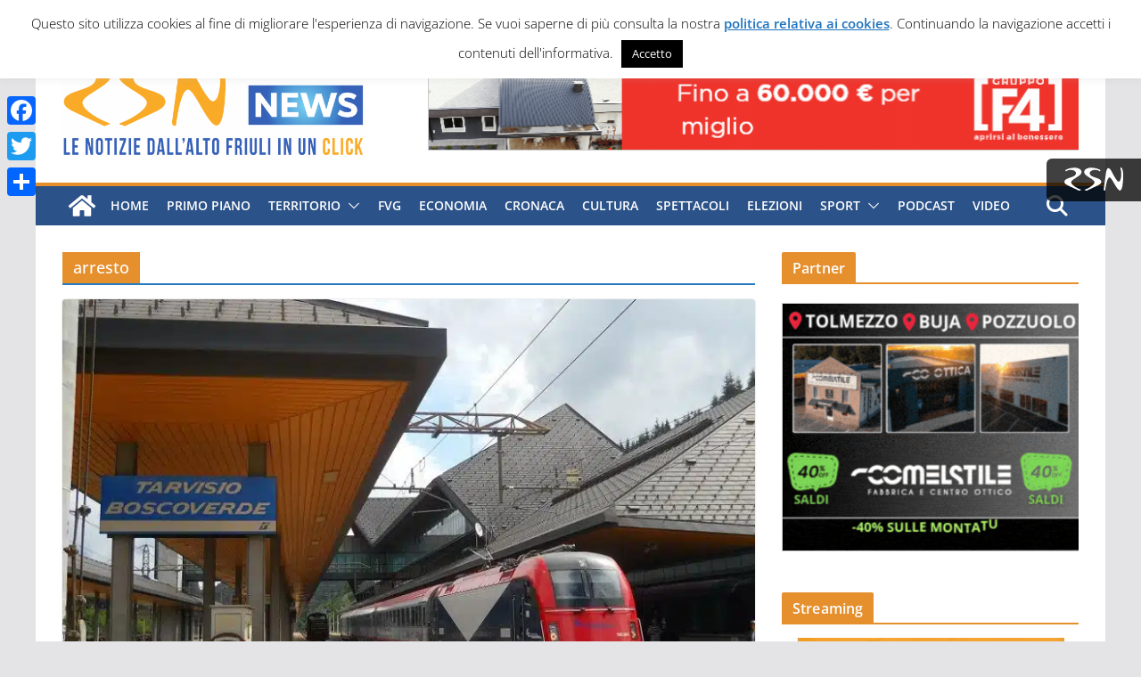

--- FILE ---
content_type: text/html; charset=UTF-8
request_url: https://www.studionord.news/tag/arresto/
body_size: 26231
content:
		<!doctype html>
		<html lang="it-IT" id="html">
		
<head><style>img.lazy{min-height:1px}</style><link href="https://www.studionord.news/wp-content/plugins/w3-total-cache/pub/js/lazyload.min.js" as="script">
	<meta name="facebook-domain-verification" content="qwacqvi2keb3u7woixiic8ittbm5sz" />
	<link rel="pingback" href="https://www.studionord.news/xmlrpc.php" />
			<meta charset="UTF-8"/>
		<meta name="viewport" content="width=device-width, initial-scale=1">
		<link rel="profile" href="http://gmpg.org/xfn/11"/>
		
	<meta name='robots' content='index, follow, max-image-preview:large, max-snippet:-1, max-video-preview:-1' />

	<!-- This site is optimized with the Yoast SEO plugin v26.7 - https://yoast.com/wordpress/plugins/seo/ -->
	<title>arresto Archivi - Studio Nord News</title>
	<link rel="canonical" href="https://www.studionord.news/tag/arresto/" />
	<link rel="next" href="https://www.studionord.news/tag/arresto/page/2/" />
	<meta property="og:locale" content="it_IT" />
	<meta property="og:type" content="article" />
	<meta property="og:title" content="arresto Archivi - Studio Nord News" />
	<meta property="og:url" content="https://www.studionord.news/tag/arresto/" />
	<meta property="og:site_name" content="Studio Nord News" />
	<meta name="twitter:card" content="summary_large_image" />
	<meta name="twitter:site" content="@studionordnews" />
	<script type="application/ld+json" class="yoast-schema-graph">{"@context":"https://schema.org","@graph":[{"@type":"CollectionPage","@id":"https://www.studionord.news/tag/arresto/","url":"https://www.studionord.news/tag/arresto/","name":"arresto Archivi - Studio Nord News","isPartOf":{"@id":"https://www.studionord.news/#website"},"primaryImageOfPage":{"@id":"https://www.studionord.news/tag/arresto/#primaryimage"},"image":{"@id":"https://www.studionord.news/tag/arresto/#primaryimage"},"thumbnailUrl":"https://www.studionord.news/wp-content/uploads/2015/11/stazione-tarvisio-boscoverde.jpg","breadcrumb":{"@id":"https://www.studionord.news/tag/arresto/#breadcrumb"},"inLanguage":"it-IT"},{"@type":"ImageObject","inLanguage":"it-IT","@id":"https://www.studionord.news/tag/arresto/#primaryimage","url":"https://www.studionord.news/wp-content/uploads/2015/11/stazione-tarvisio-boscoverde.jpg","contentUrl":"https://www.studionord.news/wp-content/uploads/2015/11/stazione-tarvisio-boscoverde.jpg","width":800,"height":445},{"@type":"BreadcrumbList","@id":"https://www.studionord.news/tag/arresto/#breadcrumb","itemListElement":[{"@type":"ListItem","position":1,"name":"Home","item":"https://www.studionord.news/"},{"@type":"ListItem","position":2,"name":"arresto"}]},{"@type":"WebSite","@id":"https://www.studionord.news/#website","url":"https://www.studionord.news/","name":"Studio Nord News","description":"Le notizie dall&#039;Alto Friuli in un click","publisher":{"@id":"https://www.studionord.news/#organization"},"potentialAction":[{"@type":"SearchAction","target":{"@type":"EntryPoint","urlTemplate":"https://www.studionord.news/?s={search_term_string}"},"query-input":{"@type":"PropertyValueSpecification","valueRequired":true,"valueName":"search_term_string"}}],"inLanguage":"it-IT"},{"@type":"Organization","@id":"https://www.studionord.news/#organization","name":"Studio Nord News","url":"https://www.studionord.news/","logo":{"@type":"ImageObject","inLanguage":"it-IT","@id":"https://www.studionord.news/#/schema/logo/image/","url":"https://www.studionord.news/wp-content/uploads/2017/02/logo-testa1.png","contentUrl":"https://www.studionord.news/wp-content/uploads/2017/02/logo-testa1.png","width":280,"height":110,"caption":"Studio Nord News"},"image":{"@id":"https://www.studionord.news/#/schema/logo/image/"},"sameAs":["https://www.facebook.com/studionordnews","https://x.com/studionordnews","https://www.youtube.com/channel/UCl4ysW4MDpMzyfjNTX6x8IA/feed"]}]}</script>
	<!-- / Yoast SEO plugin. -->


<link rel='dns-prefetch' href='//static.addtoany.com' />
<link rel='dns-prefetch' href='//www.googletagmanager.com' />
<link rel='dns-prefetch' href='//kit.fontawesome.com' />
<link rel='dns-prefetch' href='//adv.rsn.it' />
<link rel="alternate" type="application/rss+xml" title="Studio Nord News &raquo; Feed" href="https://www.studionord.news/feed/" />
<link rel="alternate" type="application/rss+xml" title="Studio Nord News &raquo; Feed dei commenti" href="https://www.studionord.news/comments/feed/" />
<script type="text/javascript" id="wpp-js" src="https://www.studionord.news/wp-content/plugins/wordpress-popular-posts/assets/js/wpp.min.js?ver=7.3.6" data-sampling="1" data-sampling-rate="100" data-api-url="https://www.studionord.news/wp-json/wordpress-popular-posts" data-post-id="0" data-token="c71e0bdf69" data-lang="0" data-debug="0"></script>
<link rel="alternate" type="application/rss+xml" title="Studio Nord News &raquo; arresto Feed del tag" href="https://www.studionord.news/tag/arresto/feed/" />
<style id='wp-img-auto-sizes-contain-inline-css' type='text/css'>
img:is([sizes=auto i],[sizes^="auto," i]){contain-intrinsic-size:3000px 1500px}
/*# sourceURL=wp-img-auto-sizes-contain-inline-css */
</style>
<style id='wp-emoji-styles-inline-css' type='text/css'>

	img.wp-smiley, img.emoji {
		display: inline !important;
		border: none !important;
		box-shadow: none !important;
		height: 1em !important;
		width: 1em !important;
		margin: 0 0.07em !important;
		vertical-align: -0.1em !important;
		background: none !important;
		padding: 0 !important;
	}
/*# sourceURL=wp-emoji-styles-inline-css */
</style>
<style id='wp-block-library-inline-css' type='text/css'>
:root{--wp-block-synced-color:#7a00df;--wp-block-synced-color--rgb:122,0,223;--wp-bound-block-color:var(--wp-block-synced-color);--wp-editor-canvas-background:#ddd;--wp-admin-theme-color:#007cba;--wp-admin-theme-color--rgb:0,124,186;--wp-admin-theme-color-darker-10:#006ba1;--wp-admin-theme-color-darker-10--rgb:0,107,160.5;--wp-admin-theme-color-darker-20:#005a87;--wp-admin-theme-color-darker-20--rgb:0,90,135;--wp-admin-border-width-focus:2px}@media (min-resolution:192dpi){:root{--wp-admin-border-width-focus:1.5px}}.wp-element-button{cursor:pointer}:root .has-very-light-gray-background-color{background-color:#eee}:root .has-very-dark-gray-background-color{background-color:#313131}:root .has-very-light-gray-color{color:#eee}:root .has-very-dark-gray-color{color:#313131}:root .has-vivid-green-cyan-to-vivid-cyan-blue-gradient-background{background:linear-gradient(135deg,#00d084,#0693e3)}:root .has-purple-crush-gradient-background{background:linear-gradient(135deg,#34e2e4,#4721fb 50%,#ab1dfe)}:root .has-hazy-dawn-gradient-background{background:linear-gradient(135deg,#faaca8,#dad0ec)}:root .has-subdued-olive-gradient-background{background:linear-gradient(135deg,#fafae1,#67a671)}:root .has-atomic-cream-gradient-background{background:linear-gradient(135deg,#fdd79a,#004a59)}:root .has-nightshade-gradient-background{background:linear-gradient(135deg,#330968,#31cdcf)}:root .has-midnight-gradient-background{background:linear-gradient(135deg,#020381,#2874fc)}:root{--wp--preset--font-size--normal:16px;--wp--preset--font-size--huge:42px}.has-regular-font-size{font-size:1em}.has-larger-font-size{font-size:2.625em}.has-normal-font-size{font-size:var(--wp--preset--font-size--normal)}.has-huge-font-size{font-size:var(--wp--preset--font-size--huge)}.has-text-align-center{text-align:center}.has-text-align-left{text-align:left}.has-text-align-right{text-align:right}.has-fit-text{white-space:nowrap!important}#end-resizable-editor-section{display:none}.aligncenter{clear:both}.items-justified-left{justify-content:flex-start}.items-justified-center{justify-content:center}.items-justified-right{justify-content:flex-end}.items-justified-space-between{justify-content:space-between}.screen-reader-text{border:0;clip-path:inset(50%);height:1px;margin:-1px;overflow:hidden;padding:0;position:absolute;width:1px;word-wrap:normal!important}.screen-reader-text:focus{background-color:#ddd;clip-path:none;color:#444;display:block;font-size:1em;height:auto;left:5px;line-height:normal;padding:15px 23px 14px;text-decoration:none;top:5px;width:auto;z-index:100000}html :where(.has-border-color){border-style:solid}html :where([style*=border-top-color]){border-top-style:solid}html :where([style*=border-right-color]){border-right-style:solid}html :where([style*=border-bottom-color]){border-bottom-style:solid}html :where([style*=border-left-color]){border-left-style:solid}html :where([style*=border-width]){border-style:solid}html :where([style*=border-top-width]){border-top-style:solid}html :where([style*=border-right-width]){border-right-style:solid}html :where([style*=border-bottom-width]){border-bottom-style:solid}html :where([style*=border-left-width]){border-left-style:solid}html :where(img[class*=wp-image-]){height:auto;max-width:100%}:where(figure){margin:0 0 1em}html :where(.is-position-sticky){--wp-admin--admin-bar--position-offset:var(--wp-admin--admin-bar--height,0px)}@media screen and (max-width:600px){html :where(.is-position-sticky){--wp-admin--admin-bar--position-offset:0px}}

/*# sourceURL=wp-block-library-inline-css */
</style><style id='global-styles-inline-css' type='text/css'>
:root{--wp--preset--aspect-ratio--square: 1;--wp--preset--aspect-ratio--4-3: 4/3;--wp--preset--aspect-ratio--3-4: 3/4;--wp--preset--aspect-ratio--3-2: 3/2;--wp--preset--aspect-ratio--2-3: 2/3;--wp--preset--aspect-ratio--16-9: 16/9;--wp--preset--aspect-ratio--9-16: 9/16;--wp--preset--color--black: #000000;--wp--preset--color--cyan-bluish-gray: #abb8c3;--wp--preset--color--white: #ffffff;--wp--preset--color--pale-pink: #f78da7;--wp--preset--color--vivid-red: #cf2e2e;--wp--preset--color--luminous-vivid-orange: #ff6900;--wp--preset--color--luminous-vivid-amber: #fcb900;--wp--preset--color--light-green-cyan: #7bdcb5;--wp--preset--color--vivid-green-cyan: #00d084;--wp--preset--color--pale-cyan-blue: #8ed1fc;--wp--preset--color--vivid-cyan-blue: #0693e3;--wp--preset--color--vivid-purple: #9b51e0;--wp--preset--color--cm-color-1: #257BC1;--wp--preset--color--cm-color-2: #2270B0;--wp--preset--color--cm-color-3: #FFFFFF;--wp--preset--color--cm-color-4: #F9FEFD;--wp--preset--color--cm-color-5: #27272A;--wp--preset--color--cm-color-6: #16181A;--wp--preset--color--cm-color-7: #8F8F8F;--wp--preset--color--cm-color-8: #FFFFFF;--wp--preset--color--cm-color-9: #C7C7C7;--wp--preset--gradient--vivid-cyan-blue-to-vivid-purple: linear-gradient(135deg,rgb(6,147,227) 0%,rgb(155,81,224) 100%);--wp--preset--gradient--light-green-cyan-to-vivid-green-cyan: linear-gradient(135deg,rgb(122,220,180) 0%,rgb(0,208,130) 100%);--wp--preset--gradient--luminous-vivid-amber-to-luminous-vivid-orange: linear-gradient(135deg,rgb(252,185,0) 0%,rgb(255,105,0) 100%);--wp--preset--gradient--luminous-vivid-orange-to-vivid-red: linear-gradient(135deg,rgb(255,105,0) 0%,rgb(207,46,46) 100%);--wp--preset--gradient--very-light-gray-to-cyan-bluish-gray: linear-gradient(135deg,rgb(238,238,238) 0%,rgb(169,184,195) 100%);--wp--preset--gradient--cool-to-warm-spectrum: linear-gradient(135deg,rgb(74,234,220) 0%,rgb(151,120,209) 20%,rgb(207,42,186) 40%,rgb(238,44,130) 60%,rgb(251,105,98) 80%,rgb(254,248,76) 100%);--wp--preset--gradient--blush-light-purple: linear-gradient(135deg,rgb(255,206,236) 0%,rgb(152,150,240) 100%);--wp--preset--gradient--blush-bordeaux: linear-gradient(135deg,rgb(254,205,165) 0%,rgb(254,45,45) 50%,rgb(107,0,62) 100%);--wp--preset--gradient--luminous-dusk: linear-gradient(135deg,rgb(255,203,112) 0%,rgb(199,81,192) 50%,rgb(65,88,208) 100%);--wp--preset--gradient--pale-ocean: linear-gradient(135deg,rgb(255,245,203) 0%,rgb(182,227,212) 50%,rgb(51,167,181) 100%);--wp--preset--gradient--electric-grass: linear-gradient(135deg,rgb(202,248,128) 0%,rgb(113,206,126) 100%);--wp--preset--gradient--midnight: linear-gradient(135deg,rgb(2,3,129) 0%,rgb(40,116,252) 100%);--wp--preset--font-size--small: 13px;--wp--preset--font-size--medium: 16px;--wp--preset--font-size--large: 20px;--wp--preset--font-size--x-large: 24px;--wp--preset--font-size--xx-large: 30px;--wp--preset--font-size--huge: 36px;--wp--preset--font-family--dm-sans: DM Sans, sans-serif;--wp--preset--font-family--public-sans: Public Sans, sans-serif;--wp--preset--font-family--roboto: Roboto, sans-serif;--wp--preset--font-family--segoe-ui: Segoe UI, Arial, sans-serif;--wp--preset--font-family--ibm-plex-serif: IBM Plex Serif, sans-serif;--wp--preset--font-family--inter: Inter, sans-serif;--wp--preset--spacing--20: 0.44rem;--wp--preset--spacing--30: 0.67rem;--wp--preset--spacing--40: 1rem;--wp--preset--spacing--50: 1.5rem;--wp--preset--spacing--60: 2.25rem;--wp--preset--spacing--70: 3.38rem;--wp--preset--spacing--80: 5.06rem;--wp--preset--shadow--natural: 6px 6px 9px rgba(0, 0, 0, 0.2);--wp--preset--shadow--deep: 12px 12px 50px rgba(0, 0, 0, 0.4);--wp--preset--shadow--sharp: 6px 6px 0px rgba(0, 0, 0, 0.2);--wp--preset--shadow--outlined: 6px 6px 0px -3px rgb(255, 255, 255), 6px 6px rgb(0, 0, 0);--wp--preset--shadow--crisp: 6px 6px 0px rgb(0, 0, 0);}:root { --wp--style--global--content-size: 760px;--wp--style--global--wide-size: 1160px; }:where(body) { margin: 0; }.wp-site-blocks > .alignleft { float: left; margin-right: 2em; }.wp-site-blocks > .alignright { float: right; margin-left: 2em; }.wp-site-blocks > .aligncenter { justify-content: center; margin-left: auto; margin-right: auto; }:where(.wp-site-blocks) > * { margin-block-start: 24px; margin-block-end: 0; }:where(.wp-site-blocks) > :first-child { margin-block-start: 0; }:where(.wp-site-blocks) > :last-child { margin-block-end: 0; }:root { --wp--style--block-gap: 24px; }:root :where(.is-layout-flow) > :first-child{margin-block-start: 0;}:root :where(.is-layout-flow) > :last-child{margin-block-end: 0;}:root :where(.is-layout-flow) > *{margin-block-start: 24px;margin-block-end: 0;}:root :where(.is-layout-constrained) > :first-child{margin-block-start: 0;}:root :where(.is-layout-constrained) > :last-child{margin-block-end: 0;}:root :where(.is-layout-constrained) > *{margin-block-start: 24px;margin-block-end: 0;}:root :where(.is-layout-flex){gap: 24px;}:root :where(.is-layout-grid){gap: 24px;}.is-layout-flow > .alignleft{float: left;margin-inline-start: 0;margin-inline-end: 2em;}.is-layout-flow > .alignright{float: right;margin-inline-start: 2em;margin-inline-end: 0;}.is-layout-flow > .aligncenter{margin-left: auto !important;margin-right: auto !important;}.is-layout-constrained > .alignleft{float: left;margin-inline-start: 0;margin-inline-end: 2em;}.is-layout-constrained > .alignright{float: right;margin-inline-start: 2em;margin-inline-end: 0;}.is-layout-constrained > .aligncenter{margin-left: auto !important;margin-right: auto !important;}.is-layout-constrained > :where(:not(.alignleft):not(.alignright):not(.alignfull)){max-width: var(--wp--style--global--content-size);margin-left: auto !important;margin-right: auto !important;}.is-layout-constrained > .alignwide{max-width: var(--wp--style--global--wide-size);}body .is-layout-flex{display: flex;}.is-layout-flex{flex-wrap: wrap;align-items: center;}.is-layout-flex > :is(*, div){margin: 0;}body .is-layout-grid{display: grid;}.is-layout-grid > :is(*, div){margin: 0;}body{padding-top: 0px;padding-right: 0px;padding-bottom: 0px;padding-left: 0px;}a:where(:not(.wp-element-button)){text-decoration: underline;}:root :where(.wp-element-button, .wp-block-button__link){background-color: #32373c;border-width: 0;color: #fff;font-family: inherit;font-size: inherit;font-style: inherit;font-weight: inherit;letter-spacing: inherit;line-height: inherit;padding-top: calc(0.667em + 2px);padding-right: calc(1.333em + 2px);padding-bottom: calc(0.667em + 2px);padding-left: calc(1.333em + 2px);text-decoration: none;text-transform: inherit;}.has-black-color{color: var(--wp--preset--color--black) !important;}.has-cyan-bluish-gray-color{color: var(--wp--preset--color--cyan-bluish-gray) !important;}.has-white-color{color: var(--wp--preset--color--white) !important;}.has-pale-pink-color{color: var(--wp--preset--color--pale-pink) !important;}.has-vivid-red-color{color: var(--wp--preset--color--vivid-red) !important;}.has-luminous-vivid-orange-color{color: var(--wp--preset--color--luminous-vivid-orange) !important;}.has-luminous-vivid-amber-color{color: var(--wp--preset--color--luminous-vivid-amber) !important;}.has-light-green-cyan-color{color: var(--wp--preset--color--light-green-cyan) !important;}.has-vivid-green-cyan-color{color: var(--wp--preset--color--vivid-green-cyan) !important;}.has-pale-cyan-blue-color{color: var(--wp--preset--color--pale-cyan-blue) !important;}.has-vivid-cyan-blue-color{color: var(--wp--preset--color--vivid-cyan-blue) !important;}.has-vivid-purple-color{color: var(--wp--preset--color--vivid-purple) !important;}.has-cm-color-1-color{color: var(--wp--preset--color--cm-color-1) !important;}.has-cm-color-2-color{color: var(--wp--preset--color--cm-color-2) !important;}.has-cm-color-3-color{color: var(--wp--preset--color--cm-color-3) !important;}.has-cm-color-4-color{color: var(--wp--preset--color--cm-color-4) !important;}.has-cm-color-5-color{color: var(--wp--preset--color--cm-color-5) !important;}.has-cm-color-6-color{color: var(--wp--preset--color--cm-color-6) !important;}.has-cm-color-7-color{color: var(--wp--preset--color--cm-color-7) !important;}.has-cm-color-8-color{color: var(--wp--preset--color--cm-color-8) !important;}.has-cm-color-9-color{color: var(--wp--preset--color--cm-color-9) !important;}.has-black-background-color{background-color: var(--wp--preset--color--black) !important;}.has-cyan-bluish-gray-background-color{background-color: var(--wp--preset--color--cyan-bluish-gray) !important;}.has-white-background-color{background-color: var(--wp--preset--color--white) !important;}.has-pale-pink-background-color{background-color: var(--wp--preset--color--pale-pink) !important;}.has-vivid-red-background-color{background-color: var(--wp--preset--color--vivid-red) !important;}.has-luminous-vivid-orange-background-color{background-color: var(--wp--preset--color--luminous-vivid-orange) !important;}.has-luminous-vivid-amber-background-color{background-color: var(--wp--preset--color--luminous-vivid-amber) !important;}.has-light-green-cyan-background-color{background-color: var(--wp--preset--color--light-green-cyan) !important;}.has-vivid-green-cyan-background-color{background-color: var(--wp--preset--color--vivid-green-cyan) !important;}.has-pale-cyan-blue-background-color{background-color: var(--wp--preset--color--pale-cyan-blue) !important;}.has-vivid-cyan-blue-background-color{background-color: var(--wp--preset--color--vivid-cyan-blue) !important;}.has-vivid-purple-background-color{background-color: var(--wp--preset--color--vivid-purple) !important;}.has-cm-color-1-background-color{background-color: var(--wp--preset--color--cm-color-1) !important;}.has-cm-color-2-background-color{background-color: var(--wp--preset--color--cm-color-2) !important;}.has-cm-color-3-background-color{background-color: var(--wp--preset--color--cm-color-3) !important;}.has-cm-color-4-background-color{background-color: var(--wp--preset--color--cm-color-4) !important;}.has-cm-color-5-background-color{background-color: var(--wp--preset--color--cm-color-5) !important;}.has-cm-color-6-background-color{background-color: var(--wp--preset--color--cm-color-6) !important;}.has-cm-color-7-background-color{background-color: var(--wp--preset--color--cm-color-7) !important;}.has-cm-color-8-background-color{background-color: var(--wp--preset--color--cm-color-8) !important;}.has-cm-color-9-background-color{background-color: var(--wp--preset--color--cm-color-9) !important;}.has-black-border-color{border-color: var(--wp--preset--color--black) !important;}.has-cyan-bluish-gray-border-color{border-color: var(--wp--preset--color--cyan-bluish-gray) !important;}.has-white-border-color{border-color: var(--wp--preset--color--white) !important;}.has-pale-pink-border-color{border-color: var(--wp--preset--color--pale-pink) !important;}.has-vivid-red-border-color{border-color: var(--wp--preset--color--vivid-red) !important;}.has-luminous-vivid-orange-border-color{border-color: var(--wp--preset--color--luminous-vivid-orange) !important;}.has-luminous-vivid-amber-border-color{border-color: var(--wp--preset--color--luminous-vivid-amber) !important;}.has-light-green-cyan-border-color{border-color: var(--wp--preset--color--light-green-cyan) !important;}.has-vivid-green-cyan-border-color{border-color: var(--wp--preset--color--vivid-green-cyan) !important;}.has-pale-cyan-blue-border-color{border-color: var(--wp--preset--color--pale-cyan-blue) !important;}.has-vivid-cyan-blue-border-color{border-color: var(--wp--preset--color--vivid-cyan-blue) !important;}.has-vivid-purple-border-color{border-color: var(--wp--preset--color--vivid-purple) !important;}.has-cm-color-1-border-color{border-color: var(--wp--preset--color--cm-color-1) !important;}.has-cm-color-2-border-color{border-color: var(--wp--preset--color--cm-color-2) !important;}.has-cm-color-3-border-color{border-color: var(--wp--preset--color--cm-color-3) !important;}.has-cm-color-4-border-color{border-color: var(--wp--preset--color--cm-color-4) !important;}.has-cm-color-5-border-color{border-color: var(--wp--preset--color--cm-color-5) !important;}.has-cm-color-6-border-color{border-color: var(--wp--preset--color--cm-color-6) !important;}.has-cm-color-7-border-color{border-color: var(--wp--preset--color--cm-color-7) !important;}.has-cm-color-8-border-color{border-color: var(--wp--preset--color--cm-color-8) !important;}.has-cm-color-9-border-color{border-color: var(--wp--preset--color--cm-color-9) !important;}.has-vivid-cyan-blue-to-vivid-purple-gradient-background{background: var(--wp--preset--gradient--vivid-cyan-blue-to-vivid-purple) !important;}.has-light-green-cyan-to-vivid-green-cyan-gradient-background{background: var(--wp--preset--gradient--light-green-cyan-to-vivid-green-cyan) !important;}.has-luminous-vivid-amber-to-luminous-vivid-orange-gradient-background{background: var(--wp--preset--gradient--luminous-vivid-amber-to-luminous-vivid-orange) !important;}.has-luminous-vivid-orange-to-vivid-red-gradient-background{background: var(--wp--preset--gradient--luminous-vivid-orange-to-vivid-red) !important;}.has-very-light-gray-to-cyan-bluish-gray-gradient-background{background: var(--wp--preset--gradient--very-light-gray-to-cyan-bluish-gray) !important;}.has-cool-to-warm-spectrum-gradient-background{background: var(--wp--preset--gradient--cool-to-warm-spectrum) !important;}.has-blush-light-purple-gradient-background{background: var(--wp--preset--gradient--blush-light-purple) !important;}.has-blush-bordeaux-gradient-background{background: var(--wp--preset--gradient--blush-bordeaux) !important;}.has-luminous-dusk-gradient-background{background: var(--wp--preset--gradient--luminous-dusk) !important;}.has-pale-ocean-gradient-background{background: var(--wp--preset--gradient--pale-ocean) !important;}.has-electric-grass-gradient-background{background: var(--wp--preset--gradient--electric-grass) !important;}.has-midnight-gradient-background{background: var(--wp--preset--gradient--midnight) !important;}.has-small-font-size{font-size: var(--wp--preset--font-size--small) !important;}.has-medium-font-size{font-size: var(--wp--preset--font-size--medium) !important;}.has-large-font-size{font-size: var(--wp--preset--font-size--large) !important;}.has-x-large-font-size{font-size: var(--wp--preset--font-size--x-large) !important;}.has-xx-large-font-size{font-size: var(--wp--preset--font-size--xx-large) !important;}.has-huge-font-size{font-size: var(--wp--preset--font-size--huge) !important;}.has-dm-sans-font-family{font-family: var(--wp--preset--font-family--dm-sans) !important;}.has-public-sans-font-family{font-family: var(--wp--preset--font-family--public-sans) !important;}.has-roboto-font-family{font-family: var(--wp--preset--font-family--roboto) !important;}.has-segoe-ui-font-family{font-family: var(--wp--preset--font-family--segoe-ui) !important;}.has-ibm-plex-serif-font-family{font-family: var(--wp--preset--font-family--ibm-plex-serif) !important;}.has-inter-font-family{font-family: var(--wp--preset--font-family--inter) !important;}
/*# sourceURL=global-styles-inline-css */
</style>

<link rel='stylesheet' id='contact-form-7-css' href='https://www.studionord.news/wp-content/plugins/contact-form-7/includes/css/styles.css?ver=6.1.4' type='text/css' media='all' />
<link rel='stylesheet' id='cookie-law-info-css' href='https://www.studionord.news/wp-content/plugins/cookie-law-info/legacy/public/css/cookie-law-info-public.css?ver=3.3.9.1' type='text/css' media='all' />
<link rel='stylesheet' id='cookie-law-info-gdpr-css' href='https://www.studionord.news/wp-content/plugins/cookie-law-info/legacy/public/css/cookie-law-info-gdpr.css?ver=3.3.9.1' type='text/css' media='all' />
<link rel='stylesheet' id='wordpress-popular-posts-css-css' href='https://www.studionord.news/wp-content/plugins/wordpress-popular-posts/assets/css/wpp.css?ver=7.3.6' type='text/css' media='all' />
<link rel='stylesheet' id='colormag_style-css' href='https://www.studionord.news/wp-content/themes/colormag-child/style.css?ver=1768832696' type='text/css' media='all' />
<style id='colormag_style-inline-css' type='text/css'>
.colormag-button,
			blockquote, button,
			input[type=reset],
			input[type=button],
			input[type=submit],
			.cm-home-icon.front_page_on,
			.cm-post-categories a,
			.cm-primary-nav ul li ul li:hover,
			.cm-primary-nav ul li.current-menu-item,
			.cm-primary-nav ul li.current_page_ancestor,
			.cm-primary-nav ul li.current-menu-ancestor,
			.cm-primary-nav ul li.current_page_item,
			.cm-primary-nav ul li:hover,
			.cm-primary-nav ul li.focus,
			.cm-mobile-nav li a:hover,
			.colormag-header-clean #cm-primary-nav .cm-menu-toggle:hover,
			.cm-header .cm-mobile-nav li:hover,
			.cm-header .cm-mobile-nav li.current-page-ancestor,
			.cm-header .cm-mobile-nav li.current-menu-ancestor,
			.cm-header .cm-mobile-nav li.current-page-item,
			.cm-header .cm-mobile-nav li.current-menu-item,
			.cm-primary-nav ul li.focus > a,
			.cm-layout-2 .cm-primary-nav ul ul.sub-menu li.focus > a,
			.cm-mobile-nav .current-menu-item>a, .cm-mobile-nav .current_page_item>a,
			.colormag-header-clean .cm-mobile-nav li:hover > a,
			.colormag-header-clean .cm-mobile-nav li.current-page-ancestor > a,
			.colormag-header-clean .cm-mobile-nav li.current-menu-ancestor > a,
			.colormag-header-clean .cm-mobile-nav li.current-page-item > a,
			.colormag-header-clean .cm-mobile-nav li.current-menu-item > a,
			.fa.search-top:hover,
			.widget_call_to_action .btn--primary,
			.colormag-footer--classic .cm-footer-cols .cm-row .cm-widget-title span::before,
			.colormag-footer--classic-bordered .cm-footer-cols .cm-row .cm-widget-title span::before,
			.cm-featured-posts .cm-widget-title span,
			.cm-featured-category-slider-widget .cm-slide-content .cm-entry-header-meta .cm-post-categories a,
			.cm-highlighted-posts .cm-post-content .cm-entry-header-meta .cm-post-categories a,
			.cm-category-slide-next, .cm-category-slide-prev, .slide-next,
			.slide-prev, .cm-tabbed-widget ul li, .cm-posts .wp-pagenavi .current,
			.cm-posts .wp-pagenavi a:hover, .cm-secondary .cm-widget-title span,
			.cm-posts .post .cm-post-content .cm-entry-header-meta .cm-post-categories a,
			.cm-page-header .cm-page-title span, .entry-meta .post-format i,
			.format-link .cm-entry-summary a, .cm-entry-button, .infinite-scroll .tg-infinite-scroll,
			.no-more-post-text, .pagination span,
			.comments-area .comment-author-link span,
			.cm-footer-cols .cm-row .cm-widget-title span,
			.advertisement_above_footer .cm-widget-title span,
			.error, .cm-primary .cm-widget-title span,
			.related-posts-wrapper.style-three .cm-post-content .cm-entry-title a:hover:before,
			.cm-slider-area .cm-widget-title span,
			.cm-beside-slider-widget .cm-widget-title span,
			.top-full-width-sidebar .cm-widget-title span,
			.wp-block-quote, .wp-block-quote.is-style-large,
			.wp-block-quote.has-text-align-right,
			.cm-error-404 .cm-btn, .widget .wp-block-heading, .wp-block-search button,
			.widget a::before, .cm-post-date a::before,
			.byline a::before,
			.colormag-footer--classic-bordered .cm-widget-title::before,
			.wp-block-button__link,
			#cm-tertiary .cm-widget-title span,
			.link-pagination .post-page-numbers.current,
			.wp-block-query-pagination-numbers .page-numbers.current,
			.wp-element-button,
			.wp-block-button .wp-block-button__link,
			.wp-element-button,
			.cm-layout-2 .cm-primary-nav ul ul.sub-menu li:hover,
			.cm-layout-2 .cm-primary-nav ul ul.sub-menu li.current-menu-ancestor,
			.cm-layout-2 .cm-primary-nav ul ul.sub-menu li.current-menu-item,
			.cm-layout-2 .cm-primary-nav ul ul.sub-menu li.focus,
			.search-wrap button,
			.page-numbers .current,
			.cm-footer-builder .cm-widget-title span,
			.wp-block-search .wp-element-button:hover{background-color:#e58f2d;}a,
			.cm-layout-2 #cm-primary-nav .fa.search-top:hover,
			.cm-layout-2 #cm-primary-nav.cm-mobile-nav .cm-random-post a:hover .fa-random,
			.cm-layout-2 #cm-primary-nav.cm-primary-nav .cm-random-post a:hover .fa-random,
			.cm-layout-2 .breaking-news .newsticker a:hover,
			.cm-layout-2 .cm-primary-nav ul li.current-menu-item > a,
			.cm-layout-2 .cm-primary-nav ul li.current_page_item > a,
			.cm-layout-2 .cm-primary-nav ul li:hover > a,
			.cm-layout-2 .cm-primary-nav ul li.focus > a
			.dark-skin .cm-layout-2-style-1 #cm-primary-nav.cm-primary-nav .cm-home-icon:hover .fa,
			.byline a:hover, .comments a:hover, .cm-edit-link a:hover, .cm-post-date a:hover,
			.social-links:not(.cm-header-actions .social-links) i.fa:hover, .cm-tag-links a:hover,
			.colormag-header-clean .social-links li:hover i.fa, .cm-layout-2-style-1 .social-links li:hover i.fa,
			.colormag-header-clean .breaking-news .newsticker a:hover, .widget_featured_posts .article-content .cm-entry-title a:hover,
			.widget_featured_slider .slide-content .cm-below-entry-meta .byline a:hover,
			.widget_featured_slider .slide-content .cm-below-entry-meta .comments a:hover,
			.widget_featured_slider .slide-content .cm-below-entry-meta .cm-post-date a:hover,
			.widget_featured_slider .slide-content .cm-entry-title a:hover,
			.widget_block_picture_news.widget_featured_posts .article-content .cm-entry-title a:hover,
			.widget_highlighted_posts .article-content .cm-below-entry-meta .byline a:hover,
			.widget_highlighted_posts .article-content .cm-below-entry-meta .comments a:hover,
			.widget_highlighted_posts .article-content .cm-below-entry-meta .cm-post-date a:hover,
			.widget_highlighted_posts .article-content .cm-entry-title a:hover, i.fa-arrow-up, i.fa-arrow-down,
			.cm-site-title a, #content .post .article-content .cm-entry-title a:hover, .entry-meta .byline i,
			.entry-meta .cat-links i, .entry-meta a, .post .cm-entry-title a:hover, .search .cm-entry-title a:hover,
			.entry-meta .comments-link a:hover, .entry-meta .cm-edit-link a:hover, .entry-meta .cm-post-date a:hover,
			.entry-meta .cm-tag-links a:hover, .single #content .tags a:hover, .count, .next a:hover, .previous a:hover,
			.related-posts-main-title .fa, .single-related-posts .article-content .cm-entry-title a:hover,
			.pagination a span:hover,
			#content .comments-area a.comment-cm-edit-link:hover, #content .comments-area a.comment-permalink:hover,
			#content .comments-area article header cite a:hover, .comments-area .comment-author-link a:hover,
			.comment .comment-reply-link:hover,
			.nav-next a, .nav-previous a,
			#cm-footer .cm-footer-menu ul li a:hover,
			.cm-footer-cols .cm-row a:hover, a#scroll-up i, .related-posts-wrapper-flyout .cm-entry-title a:hover,
			.human-diff-time .human-diff-time-display:hover,
			.cm-layout-2-style-1 #cm-primary-nav .fa:hover,
			.cm-footer-bar a,
			.cm-post-date a:hover,
			.cm-author a:hover,
			.cm-comments-link a:hover,
			.cm-tag-links a:hover,
			.cm-edit-link a:hover,
			.cm-footer-bar .copyright a,
			.cm-featured-posts .cm-entry-title a:hover,
			.cm-posts .post .cm-post-content .cm-entry-title a:hover,
			.cm-posts .post .single-title-above .cm-entry-title a:hover,
			.cm-layout-2 .cm-primary-nav ul li:hover > a,
			.cm-layout-2 #cm-primary-nav .fa:hover,
			.cm-entry-title a:hover,
			button:hover, input[type="button"]:hover,
			input[type="reset"]:hover,
			input[type="submit"]:hover,
			.wp-block-button .wp-block-button__link:hover,
			.cm-button:hover,
			.wp-element-button:hover,
			li.product .added_to_cart:hover,
			.comments-area .comment-permalink:hover,
			.cm-footer-bar-area .cm-footer-bar__2 a{color:#e58f2d;}#cm-primary-nav,
			.cm-contained .cm-header-2 .cm-row, .cm-header-builder.cm-full-width .cm-main-header .cm-header-bottom-row{border-top-color:#e58f2d;}.cm-layout-2 #cm-primary-nav,
			.cm-layout-2 .cm-primary-nav ul ul.sub-menu li:hover,
			.cm-layout-2 .cm-primary-nav ul > li:hover > a,
			.cm-layout-2 .cm-primary-nav ul > li.current-menu-item > a,
			.cm-layout-2 .cm-primary-nav ul > li.current-menu-ancestor > a,
			.cm-layout-2 .cm-primary-nav ul ul.sub-menu li.current-menu-ancestor,
			.cm-layout-2 .cm-primary-nav ul ul.sub-menu li.current-menu-item,
			.cm-layout-2 .cm-primary-nav ul ul.sub-menu li.focus,
			cm-layout-2 .cm-primary-nav ul ul.sub-menu li.current-menu-ancestor,
			cm-layout-2 .cm-primary-nav ul ul.sub-menu li.current-menu-item,
			cm-layout-2 #cm-primary-nav .cm-menu-toggle:hover,
			cm-layout-2 #cm-primary-nav.cm-mobile-nav .cm-menu-toggle,
			cm-layout-2 .cm-primary-nav ul > li:hover > a,
			cm-layout-2 .cm-primary-nav ul > li.current-menu-item > a,
			cm-layout-2 .cm-primary-nav ul > li.current-menu-ancestor > a,
			.cm-layout-2 .cm-primary-nav ul li.focus > a, .pagination a span:hover,
			.cm-error-404 .cm-btn,
			.single-post .cm-post-categories a::after,
			.widget .block-title,
			.cm-layout-2 .cm-primary-nav ul li.focus > a,
			button,
			input[type="button"],
			input[type="reset"],
			input[type="submit"],
			.wp-block-button .wp-block-button__link,
			.cm-button,
			.wp-element-button,
			li.product .added_to_cart{border-color:#e58f2d;}.cm-secondary .cm-widget-title,
			#cm-tertiary .cm-widget-title,
			.widget_featured_posts .widget-title,
			#secondary .widget-title,
			#cm-tertiary .widget-title,
			.cm-page-header .cm-page-title,
			.cm-footer-cols .cm-row .widget-title,
			.advertisement_above_footer .widget-title,
			#primary .widget-title,
			.widget_slider_area .widget-title,
			.widget_beside_slider .widget-title,
			.top-full-width-sidebar .widget-title,
			.cm-footer-cols .cm-row .cm-widget-title,
			.cm-footer-bar .copyright a,
			.cm-layout-2.cm-layout-2-style-2 #cm-primary-nav,
			.cm-layout-2 .cm-primary-nav ul > li:hover > a,
			.cm-footer-builder .cm-widget-title,
			.cm-layout-2 .cm-primary-nav ul > li.current-menu-item > a{border-bottom-color:#e58f2d;}body{color:#444444;}.cm-posts .post{box-shadow:0px 0px 2px 0px #E4E4E7;}@media screen and (min-width: 992px) {.cm-primary{width:70%;}}.colormag-button,
			input[type="reset"],
			input[type="button"],
			input[type="submit"],
			button,
			.cm-entry-button span,
			.wp-block-button .wp-block-button__link{color:#ffffff;}.cm-content{background-color:#ffffff;background-size:contain;}.cm-header .cm-menu-toggle svg,
			.cm-header .cm-menu-toggle svg{fill:#fff;}.cm-footer-bar-area .cm-footer-bar__2 a{color:#207daf;}.colormag-button,
			blockquote, button,
			input[type=reset],
			input[type=button],
			input[type=submit],
			.cm-home-icon.front_page_on,
			.cm-post-categories a,
			.cm-primary-nav ul li ul li:hover,
			.cm-primary-nav ul li.current-menu-item,
			.cm-primary-nav ul li.current_page_ancestor,
			.cm-primary-nav ul li.current-menu-ancestor,
			.cm-primary-nav ul li.current_page_item,
			.cm-primary-nav ul li:hover,
			.cm-primary-nav ul li.focus,
			.cm-mobile-nav li a:hover,
			.colormag-header-clean #cm-primary-nav .cm-menu-toggle:hover,
			.cm-header .cm-mobile-nav li:hover,
			.cm-header .cm-mobile-nav li.current-page-ancestor,
			.cm-header .cm-mobile-nav li.current-menu-ancestor,
			.cm-header .cm-mobile-nav li.current-page-item,
			.cm-header .cm-mobile-nav li.current-menu-item,
			.cm-primary-nav ul li.focus > a,
			.cm-layout-2 .cm-primary-nav ul ul.sub-menu li.focus > a,
			.cm-mobile-nav .current-menu-item>a, .cm-mobile-nav .current_page_item>a,
			.colormag-header-clean .cm-mobile-nav li:hover > a,
			.colormag-header-clean .cm-mobile-nav li.current-page-ancestor > a,
			.colormag-header-clean .cm-mobile-nav li.current-menu-ancestor > a,
			.colormag-header-clean .cm-mobile-nav li.current-page-item > a,
			.colormag-header-clean .cm-mobile-nav li.current-menu-item > a,
			.fa.search-top:hover,
			.widget_call_to_action .btn--primary,
			.colormag-footer--classic .cm-footer-cols .cm-row .cm-widget-title span::before,
			.colormag-footer--classic-bordered .cm-footer-cols .cm-row .cm-widget-title span::before,
			.cm-featured-posts .cm-widget-title span,
			.cm-featured-category-slider-widget .cm-slide-content .cm-entry-header-meta .cm-post-categories a,
			.cm-highlighted-posts .cm-post-content .cm-entry-header-meta .cm-post-categories a,
			.cm-category-slide-next, .cm-category-slide-prev, .slide-next,
			.slide-prev, .cm-tabbed-widget ul li, .cm-posts .wp-pagenavi .current,
			.cm-posts .wp-pagenavi a:hover, .cm-secondary .cm-widget-title span,
			.cm-posts .post .cm-post-content .cm-entry-header-meta .cm-post-categories a,
			.cm-page-header .cm-page-title span, .entry-meta .post-format i,
			.format-link .cm-entry-summary a, .cm-entry-button, .infinite-scroll .tg-infinite-scroll,
			.no-more-post-text, .pagination span,
			.comments-area .comment-author-link span,
			.cm-footer-cols .cm-row .cm-widget-title span,
			.advertisement_above_footer .cm-widget-title span,
			.error, .cm-primary .cm-widget-title span,
			.related-posts-wrapper.style-three .cm-post-content .cm-entry-title a:hover:before,
			.cm-slider-area .cm-widget-title span,
			.cm-beside-slider-widget .cm-widget-title span,
			.top-full-width-sidebar .cm-widget-title span,
			.wp-block-quote, .wp-block-quote.is-style-large,
			.wp-block-quote.has-text-align-right,
			.cm-error-404 .cm-btn, .widget .wp-block-heading, .wp-block-search button,
			.widget a::before, .cm-post-date a::before,
			.byline a::before,
			.colormag-footer--classic-bordered .cm-widget-title::before,
			.wp-block-button__link,
			#cm-tertiary .cm-widget-title span,
			.link-pagination .post-page-numbers.current,
			.wp-block-query-pagination-numbers .page-numbers.current,
			.wp-element-button,
			.wp-block-button .wp-block-button__link,
			.wp-element-button,
			.cm-layout-2 .cm-primary-nav ul ul.sub-menu li:hover,
			.cm-layout-2 .cm-primary-nav ul ul.sub-menu li.current-menu-ancestor,
			.cm-layout-2 .cm-primary-nav ul ul.sub-menu li.current-menu-item,
			.cm-layout-2 .cm-primary-nav ul ul.sub-menu li.focus,
			.search-wrap button,
			.page-numbers .current,
			.cm-footer-builder .cm-widget-title span,
			.wp-block-search .wp-element-button:hover{background-color:#e58f2d;}a,
			.cm-layout-2 #cm-primary-nav .fa.search-top:hover,
			.cm-layout-2 #cm-primary-nav.cm-mobile-nav .cm-random-post a:hover .fa-random,
			.cm-layout-2 #cm-primary-nav.cm-primary-nav .cm-random-post a:hover .fa-random,
			.cm-layout-2 .breaking-news .newsticker a:hover,
			.cm-layout-2 .cm-primary-nav ul li.current-menu-item > a,
			.cm-layout-2 .cm-primary-nav ul li.current_page_item > a,
			.cm-layout-2 .cm-primary-nav ul li:hover > a,
			.cm-layout-2 .cm-primary-nav ul li.focus > a
			.dark-skin .cm-layout-2-style-1 #cm-primary-nav.cm-primary-nav .cm-home-icon:hover .fa,
			.byline a:hover, .comments a:hover, .cm-edit-link a:hover, .cm-post-date a:hover,
			.social-links:not(.cm-header-actions .social-links) i.fa:hover, .cm-tag-links a:hover,
			.colormag-header-clean .social-links li:hover i.fa, .cm-layout-2-style-1 .social-links li:hover i.fa,
			.colormag-header-clean .breaking-news .newsticker a:hover, .widget_featured_posts .article-content .cm-entry-title a:hover,
			.widget_featured_slider .slide-content .cm-below-entry-meta .byline a:hover,
			.widget_featured_slider .slide-content .cm-below-entry-meta .comments a:hover,
			.widget_featured_slider .slide-content .cm-below-entry-meta .cm-post-date a:hover,
			.widget_featured_slider .slide-content .cm-entry-title a:hover,
			.widget_block_picture_news.widget_featured_posts .article-content .cm-entry-title a:hover,
			.widget_highlighted_posts .article-content .cm-below-entry-meta .byline a:hover,
			.widget_highlighted_posts .article-content .cm-below-entry-meta .comments a:hover,
			.widget_highlighted_posts .article-content .cm-below-entry-meta .cm-post-date a:hover,
			.widget_highlighted_posts .article-content .cm-entry-title a:hover, i.fa-arrow-up, i.fa-arrow-down,
			.cm-site-title a, #content .post .article-content .cm-entry-title a:hover, .entry-meta .byline i,
			.entry-meta .cat-links i, .entry-meta a, .post .cm-entry-title a:hover, .search .cm-entry-title a:hover,
			.entry-meta .comments-link a:hover, .entry-meta .cm-edit-link a:hover, .entry-meta .cm-post-date a:hover,
			.entry-meta .cm-tag-links a:hover, .single #content .tags a:hover, .count, .next a:hover, .previous a:hover,
			.related-posts-main-title .fa, .single-related-posts .article-content .cm-entry-title a:hover,
			.pagination a span:hover,
			#content .comments-area a.comment-cm-edit-link:hover, #content .comments-area a.comment-permalink:hover,
			#content .comments-area article header cite a:hover, .comments-area .comment-author-link a:hover,
			.comment .comment-reply-link:hover,
			.nav-next a, .nav-previous a,
			#cm-footer .cm-footer-menu ul li a:hover,
			.cm-footer-cols .cm-row a:hover, a#scroll-up i, .related-posts-wrapper-flyout .cm-entry-title a:hover,
			.human-diff-time .human-diff-time-display:hover,
			.cm-layout-2-style-1 #cm-primary-nav .fa:hover,
			.cm-footer-bar a,
			.cm-post-date a:hover,
			.cm-author a:hover,
			.cm-comments-link a:hover,
			.cm-tag-links a:hover,
			.cm-edit-link a:hover,
			.cm-footer-bar .copyright a,
			.cm-featured-posts .cm-entry-title a:hover,
			.cm-posts .post .cm-post-content .cm-entry-title a:hover,
			.cm-posts .post .single-title-above .cm-entry-title a:hover,
			.cm-layout-2 .cm-primary-nav ul li:hover > a,
			.cm-layout-2 #cm-primary-nav .fa:hover,
			.cm-entry-title a:hover,
			button:hover, input[type="button"]:hover,
			input[type="reset"]:hover,
			input[type="submit"]:hover,
			.wp-block-button .wp-block-button__link:hover,
			.cm-button:hover,
			.wp-element-button:hover,
			li.product .added_to_cart:hover,
			.comments-area .comment-permalink:hover,
			.cm-footer-bar-area .cm-footer-bar__2 a{color:#e58f2d;}#cm-primary-nav,
			.cm-contained .cm-header-2 .cm-row, .cm-header-builder.cm-full-width .cm-main-header .cm-header-bottom-row{border-top-color:#e58f2d;}.cm-layout-2 #cm-primary-nav,
			.cm-layout-2 .cm-primary-nav ul ul.sub-menu li:hover,
			.cm-layout-2 .cm-primary-nav ul > li:hover > a,
			.cm-layout-2 .cm-primary-nav ul > li.current-menu-item > a,
			.cm-layout-2 .cm-primary-nav ul > li.current-menu-ancestor > a,
			.cm-layout-2 .cm-primary-nav ul ul.sub-menu li.current-menu-ancestor,
			.cm-layout-2 .cm-primary-nav ul ul.sub-menu li.current-menu-item,
			.cm-layout-2 .cm-primary-nav ul ul.sub-menu li.focus,
			cm-layout-2 .cm-primary-nav ul ul.sub-menu li.current-menu-ancestor,
			cm-layout-2 .cm-primary-nav ul ul.sub-menu li.current-menu-item,
			cm-layout-2 #cm-primary-nav .cm-menu-toggle:hover,
			cm-layout-2 #cm-primary-nav.cm-mobile-nav .cm-menu-toggle,
			cm-layout-2 .cm-primary-nav ul > li:hover > a,
			cm-layout-2 .cm-primary-nav ul > li.current-menu-item > a,
			cm-layout-2 .cm-primary-nav ul > li.current-menu-ancestor > a,
			.cm-layout-2 .cm-primary-nav ul li.focus > a, .pagination a span:hover,
			.cm-error-404 .cm-btn,
			.single-post .cm-post-categories a::after,
			.widget .block-title,
			.cm-layout-2 .cm-primary-nav ul li.focus > a,
			button,
			input[type="button"],
			input[type="reset"],
			input[type="submit"],
			.wp-block-button .wp-block-button__link,
			.cm-button,
			.wp-element-button,
			li.product .added_to_cart{border-color:#e58f2d;}.cm-secondary .cm-widget-title,
			#cm-tertiary .cm-widget-title,
			.widget_featured_posts .widget-title,
			#secondary .widget-title,
			#cm-tertiary .widget-title,
			.cm-page-header .cm-page-title,
			.cm-footer-cols .cm-row .widget-title,
			.advertisement_above_footer .widget-title,
			#primary .widget-title,
			.widget_slider_area .widget-title,
			.widget_beside_slider .widget-title,
			.top-full-width-sidebar .widget-title,
			.cm-footer-cols .cm-row .cm-widget-title,
			.cm-footer-bar .copyright a,
			.cm-layout-2.cm-layout-2-style-2 #cm-primary-nav,
			.cm-layout-2 .cm-primary-nav ul > li:hover > a,
			.cm-footer-builder .cm-widget-title,
			.cm-layout-2 .cm-primary-nav ul > li.current-menu-item > a{border-bottom-color:#e58f2d;}body{color:#444444;}.cm-posts .post{box-shadow:0px 0px 2px 0px #E4E4E7;}@media screen and (min-width: 992px) {.cm-primary{width:70%;}}.colormag-button,
			input[type="reset"],
			input[type="button"],
			input[type="submit"],
			button,
			.cm-entry-button span,
			.wp-block-button .wp-block-button__link{color:#ffffff;}.cm-content{background-color:#ffffff;background-size:contain;}.cm-header .cm-menu-toggle svg,
			.cm-header .cm-menu-toggle svg{fill:#fff;}.cm-footer-bar-area .cm-footer-bar__2 a{color:#207daf;}.cm-header-builder .cm-header-buttons .cm-header-button .cm-button{background-color:#207daf;}.cm-header-builder .cm-header-top-row{background-color:#f4f4f5;}.cm-header-builder .cm-primary-nav .sub-menu, .cm-header-builder .cm-primary-nav .children{background-color:#232323;background-size:contain;}.cm-header-builder nav.cm-secondary-nav ul.sub-menu, .cm-header-builder .cm-secondary-nav .children{background-color:#232323;background-size:contain;}.cm-footer-builder .cm-footer-bottom-row{border-color:#3F3F46;}:root{--top-grid-columns: 4;
			--main-grid-columns: 4;
			--bottom-grid-columns: 2;
			}.cm-footer-builder .cm-footer-bottom-row .cm-footer-col{flex-direction: column;}.cm-footer-builder .cm-footer-main-row .cm-footer-col{flex-direction: column;}.cm-footer-builder .cm-footer-top-row .cm-footer-col{flex-direction: column;} :root{--cm-color-1: #257BC1;--cm-color-2: #2270B0;--cm-color-3: #FFFFFF;--cm-color-4: #F9FEFD;--cm-color-5: #27272A;--cm-color-6: #16181A;--cm-color-7: #8F8F8F;--cm-color-8: #FFFFFF;--cm-color-9: #C7C7C7;}.mzb-featured-posts, .mzb-social-icon, .mzb-featured-categories, .mzb-social-icons-insert{--color--light--primary:rgba(229,143,45,0.1);}body{--color--light--primary:#e58f2d;--color--primary:#e58f2d;}:root {--wp--preset--color--cm-color-1:#257BC1;--wp--preset--color--cm-color-2:#2270B0;--wp--preset--color--cm-color-3:#FFFFFF;--wp--preset--color--cm-color-4:#F9FEFD;--wp--preset--color--cm-color-5:#27272A;--wp--preset--color--cm-color-6:#16181A;--wp--preset--color--cm-color-7:#8F8F8F;--wp--preset--color--cm-color-8:#FFFFFF;--wp--preset--color--cm-color-9:#C7C7C7;}:root {--e-global-color-cmcolor1: #257BC1;--e-global-color-cmcolor2: #2270B0;--e-global-color-cmcolor3: #FFFFFF;--e-global-color-cmcolor4: #F9FEFD;--e-global-color-cmcolor5: #27272A;--e-global-color-cmcolor6: #16181A;--e-global-color-cmcolor7: #8F8F8F;--e-global-color-cmcolor8: #FFFFFF;--e-global-color-cmcolor9: #C7C7C7;}
/*# sourceURL=colormag_style-inline-css */
</style>
<link rel='stylesheet' id='font-awesome-all-css' href='https://www.studionord.news/wp-content/themes/colormag/inc/customizer/customind/assets/fontawesome/v6/css/all.min.css?ver=6.2.4' type='text/css' media='all' />
<link rel='stylesheet' id='font-awesome-4-css' href='https://www.studionord.news/wp-content/themes/colormag/assets/library/font-awesome/css/v4-shims.min.css?ver=4.7.0' type='text/css' media='all' />
<link rel='stylesheet' id='colormag-font-awesome-6-css' href='https://www.studionord.news/wp-content/themes/colormag/inc/customizer/customind/assets/fontawesome/v6/css/all.min.css?ver=6.2.4' type='text/css' media='all' />
<link rel='stylesheet' id='arve-css' href='https://www.studionord.news/wp-content/plugins/advanced-responsive-video-embedder/build/main.css?ver=10.8.1' type='text/css' media='all' />
<link rel='stylesheet' id='addtoany-css' href='https://www.studionord.news/wp-content/plugins/add-to-any/addtoany.min.css?ver=1.16' type='text/css' media='all' />
<style id='addtoany-inline-css' type='text/css'>
@media screen and (max-width:980px){
.a2a_floating_style.a2a_vertical_style{display:none;}
}
/*# sourceURL=addtoany-inline-css */
</style>
<link rel='stylesheet' id='__EPYT__style-css' href='https://www.studionord.news/wp-content/plugins/youtube-embed-plus/styles/ytprefs.min.css?ver=14.2.4' type='text/css' media='all' />
<style id='__EPYT__style-inline-css' type='text/css'>

                .epyt-gallery-thumb {
                        width: 33.333%;
                }
                
/*# sourceURL=__EPYT__style-inline-css */
</style>
<link rel='stylesheet' id='parent-style-css' href='https://www.studionord.news/wp-content/themes/colormag/style.css?ver=4.1.2' type='text/css' media='all' />
<link rel='stylesheet' id='custom-style-css' href='https://www.studionord.news/wp-content/themes/colormag-child/assets/css/style.css?ver=1.8.2' type='text/css' media='all' />
<link rel='stylesheet' id='banner-style-css' href='//adv.rsn.it/banner/style.css?ver=1.1.1' type='text/css' media='all' />
<link rel='stylesheet' id='mfp-style-css' href='https://www.studionord.news/wp-content/themes/colormag-child/assets/vendor/magnific-popup/magnific-popup.css?ver=1.1.0' type='text/css' media='all' />
<script type="text/javascript" id="addtoany-core-js-before">
/* <![CDATA[ */
window.a2a_config=window.a2a_config||{};a2a_config.callbacks=[];a2a_config.overlays=[];a2a_config.templates={};a2a_localize = {
	Share: "Condividi",
	Save: "Salva",
	Subscribe: "Abbonati",
	Email: "Email",
	Bookmark: "Segnalibro",
	ShowAll: "espandi",
	ShowLess: "comprimi",
	FindServices: "Trova servizi",
	FindAnyServiceToAddTo: "Trova subito un servizio da aggiungere",
	PoweredBy: "Powered by",
	ShareViaEmail: "Condividi via email",
	SubscribeViaEmail: "Iscriviti via email",
	BookmarkInYourBrowser: "Aggiungi ai segnalibri",
	BookmarkInstructions: "Premi Ctrl+D o \u2318+D per mettere questa pagina nei preferiti",
	AddToYourFavorites: "Aggiungi ai favoriti",
	SendFromWebOrProgram: "Invia da qualsiasi indirizzo email o programma di posta elettronica",
	EmailProgram: "Programma di posta elettronica",
	More: "Di più&#8230;",
	ThanksForSharing: "Grazie per la condivisione!",
	ThanksForFollowing: "Grazie per il following!"
};


//# sourceURL=addtoany-core-js-before
/* ]]> */
</script>
<script type="text/javascript" defer src="https://static.addtoany.com/menu/page.js" id="addtoany-core-js"></script>
<script type="text/javascript" src="https://www.studionord.news/wp-includes/js/jquery/jquery.min.js?ver=3.7.1" id="jquery-core-js"></script>
<script type="text/javascript" src="https://www.studionord.news/wp-includes/js/jquery/jquery-migrate.min.js?ver=3.4.1" id="jquery-migrate-js"></script>
<script type="text/javascript" defer src="https://www.studionord.news/wp-content/plugins/add-to-any/addtoany.min.js?ver=1.1" id="addtoany-jquery-js"></script>
<script type="text/javascript" id="cookie-law-info-js-extra">
/* <![CDATA[ */
var Cli_Data = {"nn_cookie_ids":[],"cookielist":[],"non_necessary_cookies":[],"ccpaEnabled":"","ccpaRegionBased":"","ccpaBarEnabled":"","strictlyEnabled":["necessary","obligatoire"],"ccpaType":"gdpr","js_blocking":"","custom_integration":"","triggerDomRefresh":"","secure_cookies":""};
var cli_cookiebar_settings = {"animate_speed_hide":"500","animate_speed_show":"500","background":"#fff","border":"#444","border_on":"","button_1_button_colour":"#000","button_1_button_hover":"#000000","button_1_link_colour":"#fff","button_1_as_button":"1","button_1_new_win":"","button_2_button_colour":"#333","button_2_button_hover":"#292929","button_2_link_colour":"#1e73be","button_2_as_button":"","button_2_hidebar":"1","button_3_button_colour":"#000","button_3_button_hover":"#000000","button_3_link_colour":"#fff","button_3_as_button":"1","button_3_new_win":"","button_4_button_colour":"#000","button_4_button_hover":"#000000","button_4_link_colour":"#fff","button_4_as_button":"1","button_7_button_colour":"#61a229","button_7_button_hover":"#4e8221","button_7_link_colour":"#fff","button_7_as_button":"1","button_7_new_win":"","font_family":"inherit","header_fix":"1","notify_animate_hide":"","notify_animate_show":"","notify_div_id":"#cookie-law-info-bar","notify_position_horizontal":"right","notify_position_vertical":"top","scroll_close":"1","scroll_close_reload":"","accept_close_reload":"","reject_close_reload":"","showagain_tab":"","showagain_background":"#fff","showagain_border":"#000","showagain_div_id":"#cookie-law-info-again","showagain_x_position":"100px","text":"#000","show_once_yn":"1","show_once":"10000","logging_on":"","as_popup":"","popup_overlay":"1","bar_heading_text":"","cookie_bar_as":"banner","popup_showagain_position":"bottom-right","widget_position":"left"};
var log_object = {"ajax_url":"https://www.studionord.news/wp-admin/admin-ajax.php"};
//# sourceURL=cookie-law-info-js-extra
/* ]]> */
</script>
<script type="text/javascript" src="https://www.studionord.news/wp-content/plugins/cookie-law-info/legacy/public/js/cookie-law-info-public.js?ver=3.3.9.1" id="cookie-law-info-js"></script>

<!-- Snippet del tag Google (gtag.js) aggiunto da Site Kit -->
<!-- Snippet Google Analytics aggiunto da Site Kit -->
<script type="text/javascript" src="https://www.googletagmanager.com/gtag/js?id=G-L3Z65Y8D8F" id="google_gtagjs-js" async></script>
<script type="text/javascript" id="google_gtagjs-js-after">
/* <![CDATA[ */
window.dataLayer = window.dataLayer || [];function gtag(){dataLayer.push(arguments);}
gtag("set","linker",{"domains":["www.studionord.news"]});
gtag("js", new Date());
gtag("set", "developer_id.dZTNiMT", true);
gtag("config", "G-L3Z65Y8D8F");
//# sourceURL=google_gtagjs-js-after
/* ]]> */
</script>
<script type="text/javascript" id="__ytprefs__-js-extra">
/* <![CDATA[ */
var _EPYT_ = {"ajaxurl":"https://www.studionord.news/wp-admin/admin-ajax.php","security":"1ba6ed03cb","gallery_scrolloffset":"20","eppathtoscripts":"https://www.studionord.news/wp-content/plugins/youtube-embed-plus/scripts/","eppath":"https://www.studionord.news/wp-content/plugins/youtube-embed-plus/","epresponsiveselector":"[\"iframe.__youtube_prefs_widget__\"]","epdovol":"1","version":"14.2.4","evselector":"iframe.__youtube_prefs__[src], iframe[src*=\"youtube.com/embed/\"], iframe[src*=\"youtube-nocookie.com/embed/\"]","ajax_compat":"","maxres_facade":"eager","ytapi_load":"light","pause_others":"","stopMobileBuffer":"1","facade_mode":"","not_live_on_channel":""};
//# sourceURL=__ytprefs__-js-extra
/* ]]> */
</script>
<script type="text/javascript" src="https://www.studionord.news/wp-content/plugins/youtube-embed-plus/scripts/ytprefs.min.js?ver=14.2.4" id="__ytprefs__-js"></script>
<script type="text/javascript" src="https://www.studionord.news/wp-content/themes/colormag-child/assets/js/functions.js?ver=1.8.2" id="custom-js-js"></script>
<script type="text/javascript" src="https://kit.fontawesome.com/5fa7fc8a73.js?ver=6.9" id="custom-fontawesome-js"></script>
<script type="text/javascript" src="https://www.studionord.news/wp-content/themes/colormag-child/assets/vendor/magnific-popup/jquery.magnific-popup.min.js?ver=1.1.0" id="mfp-script-js"></script>
<link rel="https://api.w.org/" href="https://www.studionord.news/wp-json/" /><link rel="alternate" title="JSON" type="application/json" href="https://www.studionord.news/wp-json/wp/v2/tags/232" /><link rel="EditURI" type="application/rsd+xml" title="RSD" href="https://www.studionord.news/xmlrpc.php?rsd" />
<meta name="generator" content="WordPress 6.9" />
<meta name="generator" content="Site Kit by Google 1.170.0" />            <style id="wpp-loading-animation-styles">@-webkit-keyframes bgslide{from{background-position-x:0}to{background-position-x:-200%}}@keyframes bgslide{from{background-position-x:0}to{background-position-x:-200%}}.wpp-widget-block-placeholder,.wpp-shortcode-placeholder{margin:0 auto;width:60px;height:3px;background:#dd3737;background:linear-gradient(90deg,#dd3737 0%,#571313 10%,#dd3737 100%);background-size:200% auto;border-radius:3px;-webkit-animation:bgslide 1s infinite linear;animation:bgslide 1s infinite linear}</style>
            <style class='wp-fonts-local' type='text/css'>
@font-face{font-family:"DM Sans";font-style:normal;font-weight:100 900;font-display:fallback;src:url('https://fonts.gstatic.com/s/dmsans/v15/rP2Hp2ywxg089UriCZOIHTWEBlw.woff2') format('woff2');}
@font-face{font-family:"Public Sans";font-style:normal;font-weight:100 900;font-display:fallback;src:url('https://fonts.gstatic.com/s/publicsans/v15/ijwOs5juQtsyLLR5jN4cxBEoRDf44uE.woff2') format('woff2');}
@font-face{font-family:Roboto;font-style:normal;font-weight:100 900;font-display:fallback;src:url('https://fonts.gstatic.com/s/roboto/v30/KFOjCnqEu92Fr1Mu51TjASc6CsE.woff2') format('woff2');}
@font-face{font-family:"IBM Plex Serif";font-style:normal;font-weight:400;font-display:fallback;src:url('https://www.studionord.news/wp-content/themes/colormag/assets/fonts/IBMPlexSerif-Regular.woff2') format('woff2');}
@font-face{font-family:"IBM Plex Serif";font-style:normal;font-weight:700;font-display:fallback;src:url('https://www.studionord.news/wp-content/themes/colormag/assets/fonts/IBMPlexSerif-Bold.woff2') format('woff2');}
@font-face{font-family:"IBM Plex Serif";font-style:normal;font-weight:600;font-display:fallback;src:url('https://www.studionord.news/wp-content/themes/colormag/assets/fonts/IBMPlexSerif-SemiBold.woff2') format('woff2');}
@font-face{font-family:Inter;font-style:normal;font-weight:400;font-display:fallback;src:url('https://www.studionord.news/wp-content/themes/colormag/assets/fonts/Inter-Regular.woff2') format('woff2');}
</style>
<link rel="icon" href="https://www.studionord.news/wp-content/uploads/2025/06/cropped-favicon-snn-32x32.png" sizes="32x32" />
<link rel="icon" href="https://www.studionord.news/wp-content/uploads/2025/06/cropped-favicon-snn-192x192.png" sizes="192x192" />
<link rel="apple-touch-icon" href="https://www.studionord.news/wp-content/uploads/2025/06/cropped-favicon-snn-180x180.png" />
<meta name="msapplication-TileImage" content="https://www.studionord.news/wp-content/uploads/2025/06/cropped-favicon-snn-270x270.png" />
		<style type="text/css" id="wp-custom-css">
			/*
Puoi aggiungere qui il tuo codice CSS.

Per maggiori informazioni consulta la documentazione (fai clic sull'icona con il punto interrogativo qui sopra).
*/
div#bannerrsnNewsSmartphonePiede hr {
    display: none;
}
div#bannerrsnNewsSmartphonePiede li img {
    margin: 0;
}
body.wp-admin .colormag-notice.notice-success {
    display: none !important;
}
.notice-success.colormag-notice {
    display: none;
}		</style>
		  <script async src="https://pagead2.googlesyndication.com/pagead/js/adsbygoogle.js?client=ca-pub-5334612288605924" crossorigin="anonymous"></script>	

</head>

<body class="archive tag tag-arresto tag-232 wp-custom-logo wp-embed-responsive wp-theme-colormag wp-child-theme-colormag-child cm-header-layout-1 adv-style-1 cm-normal-container cm-right-sidebar right-sidebar boxed cm-started-content">



		<div id="page" class="hfeed site">
				<a class="skip-link screen-reader-text" href="#main">Salta al contenuto</a>
		

			<header id="cm-masthead" class="cm-header cm-layout-1 cm-layout-1-style-1 cm-full-width">
		
		
				<div class="cm-top-bar">
					<div class="cm-container">
						<div class="cm-row">
							<div class="cm-top-bar__1">
				
		<div class="date-in-header">
			lunedì, Gennaio 19, 2026		</div>

		
		<div class="breaking-news">
			<strong class="breaking-news-latest">Ultimo:</strong>

			<ul class="newsticker">
									<li>
						<a href="https://www.studionord.news/inaugurato-lanno-accademico-delluniversita-di-udine/" title="Inaugurato l&#8217;anno accademico dell&#8217;Università di Udine">
							Inaugurato l&#8217;anno accademico dell&#8217;Università di Udine						</a>
					</li>
									<li>
						<a href="https://www.studionord.news/clima-e-meteo-a-bordano-due-incontri-per-capire-come-sta-cambiando-il-cielo/" title="Clima e meteo, a Bordano due incontri per capire come sta cambiando il cielo  ">
							Clima e meteo, a Bordano due incontri per capire come sta cambiando il cielo  						</a>
					</li>
									<li>
						<a href="https://www.studionord.news/a-caneva-di-tolmezzo-un-dialogo-tra-don-alessio-geretti-e-il-direttore-di-avvenire-marco-girardo/" title="A Caneva di Tolmezzo un dialogo tra don Alessio Geretti e il direttore di Avvenire Marco Girardo">
							A Caneva di Tolmezzo un dialogo tra don Alessio Geretti e il direttore di Avvenire Marco Girardo						</a>
					</li>
									<li>
						<a href="https://www.studionord.news/podcast-a-buongiorno-dottore-si-parla-di-stanchi-nervosi-ed-integrati-perche-oggi-i-rimedi-spesso-non-funzionano/" title="PODCAST – A Buongiorno Dottore si parla di &#8220;stanchi, nervosi ed integrati: perché oggi i rimedi spesso non funzionano?&#8221;">
							PODCAST – A Buongiorno Dottore si parla di &#8220;stanchi, nervosi ed integrati: perché oggi i rimedi spesso non funzionano?&#8221;						</a>
					</li>
									<li>
						<a href="https://www.studionord.news/tolmezzo-gli-agenti-di-polizia-soccorrono-un-anziano-in-stato-confusionale/" title="Tolmezzo, gli agenti di Polizia soccorrono un anziano in stato confusionale">
							Tolmezzo, gli agenti di Polizia soccorrono un anziano in stato confusionale						</a>
					</li>
							</ul>
		</div>

									</div>

							<div class="cm-top-bar__2">
				
		<div class="social-links">
			<ul>
				<li><a href="https://www.facebook.com/studionordnews" target="_blank"><i class="fa fa-facebook"></i></a></li><li><a href="https://www.youtube.com/channel/UCl4ysW4MDpMzyfjNTX6x8IA/feed" target="_blank"><i class="fa fa-youtube"></i></a></li>			</ul>
		</div><!-- .social-links -->
									</div>
						</div>
					</div>
				</div>

				
				<div class="cm-main-header">
		
		
	<div id="cm-header-1" class="cm-header-1">
		<div class="cm-container">
			<div class="cm-row">

				<div class="cm-header-col-1">
										<div id="cm-site-branding" class="cm-site-branding">
		<a href="https://www.studionord.news/" class="custom-logo-link" rel="home"><img width="600" height="203" src="data:image/svg+xml,%3Csvg%20xmlns='http://www.w3.org/2000/svg'%20viewBox='0%200%20600%20203'%3E%3C/svg%3E" data-src="https://www.studionord.news/wp-content/uploads/2025/06/cropped-snn-testa.png" class="custom-logo lazy" alt="Studio Nord News" decoding="async" fetchpriority="high" data-srcset="https://www.studionord.news/wp-content/uploads/2025/06/cropped-snn-testa.png 600w, https://www.studionord.news/wp-content/uploads/2025/06/cropped-snn-testa-300x102.png 300w" data-sizes="(max-width: 600px) 100vw, 600px" /></a>					</div><!-- #cm-site-branding -->
	
				</div><!-- .cm-header-col-1 -->

				<div class="cm-header-col-2">
										<div id="header-right-sidebar" class="clearfix">
						<aside id="text-11" class="widget widget_text clearfix widget-colormag_header_sidebar">			<div class="textwidget"><script src="//adv.rsn.it/banner/?provenienza=www.studionord.news&contesto=news-testa" id="news-testa-script" defer></script>
</div>
		</aside>					</div>
									</div><!-- .cm-header-col-2 -->

		</div>
	</div>
</div>
		
<div id="cm-header-2" class="cm-header-2">
	<nav id="cm-primary-nav" class="cm-primary-nav">
		<div class="cm-container">
			<div class="cm-row">
				
				<div class="cm-home-icon">
					<a href="https://www.studionord.news/"
						title="Studio Nord News"
					>
						<svg class="cm-icon cm-icon--home" xmlns="http://www.w3.org/2000/svg" viewBox="0 0 28 22"><path d="M13.6465 6.01133L5.11148 13.0409V20.6278C5.11148 20.8242 5.18952 21.0126 5.32842 21.1515C5.46733 21.2904 5.65572 21.3685 5.85217 21.3685L11.0397 21.3551C11.2355 21.3541 11.423 21.2756 11.5611 21.1368C11.6992 20.998 11.7767 20.8102 11.7767 20.6144V16.1837C11.7767 15.9873 11.8547 15.7989 11.9937 15.66C12.1326 15.521 12.321 15.443 12.5174 15.443H15.4801C15.6766 15.443 15.865 15.521 16.0039 15.66C16.1428 15.7989 16.2208 15.9873 16.2208 16.1837V20.6111C16.2205 20.7086 16.2394 20.8052 16.2765 20.8953C16.3136 20.9854 16.3681 21.0673 16.4369 21.1364C16.5057 21.2054 16.5875 21.2602 16.6775 21.2975C16.7675 21.3349 16.864 21.3541 16.9615 21.3541L22.1472 21.3685C22.3436 21.3685 22.532 21.2904 22.6709 21.1515C22.8099 21.0126 22.8879 20.8242 22.8879 20.6278V13.0358L14.3548 6.01133C14.2544 5.93047 14.1295 5.88637 14.0006 5.88637C13.8718 5.88637 13.7468 5.93047 13.6465 6.01133ZM27.1283 10.7892L23.2582 7.59917V1.18717C23.2582 1.03983 23.1997 0.898538 23.0955 0.794359C22.9913 0.69018 22.8501 0.631653 22.7027 0.631653H20.1103C19.963 0.631653 19.8217 0.69018 19.7175 0.794359C19.6133 0.898538 19.5548 1.03983 19.5548 1.18717V4.54848L15.4102 1.13856C15.0125 0.811259 14.5134 0.632307 13.9983 0.632307C13.4832 0.632307 12.9841 0.811259 12.5864 1.13856L0.868291 10.7892C0.81204 10.8357 0.765501 10.8928 0.731333 10.9573C0.697165 11.0218 0.676038 11.0924 0.66916 11.165C0.662282 11.2377 0.669786 11.311 0.691245 11.3807C0.712704 11.4505 0.747696 11.5153 0.794223 11.5715L1.97469 13.0066C2.02109 13.063 2.07816 13.1098 2.14264 13.1441C2.20711 13.1784 2.27773 13.1997 2.35044 13.2067C2.42315 13.2137 2.49653 13.2063 2.56638 13.1849C2.63623 13.1636 2.70118 13.1286 2.7575 13.0821L13.6465 4.11333C13.7468 4.03247 13.8718 3.98837 14.0006 3.98837C14.1295 3.98837 14.2544 4.03247 14.3548 4.11333L25.2442 13.0821C25.3004 13.1286 25.3653 13.1636 25.435 13.1851C25.5048 13.2065 25.5781 13.214 25.6507 13.2071C25.7234 13.2003 25.794 13.1791 25.8584 13.145C25.9229 13.1108 25.98 13.0643 26.0265 13.008L27.207 11.5729C27.2535 11.5164 27.2883 11.4512 27.3095 11.3812C27.3307 11.3111 27.3379 11.2375 27.3306 11.1647C27.3233 11.0919 27.3016 11.0212 27.2669 10.9568C27.2322 10.8923 27.1851 10.8354 27.1283 10.7892Z" /></svg>					</a>
				</div>
				
											<div class="cm-header-actions">
													<div class="cm-top-search">
						<i class="fa fa-search search-top"></i>
						<div class="search-form-top">
									
<form action="https://www.studionord.news/" class="search-form searchform clearfix" method="get" role="search">

	<div class="search-wrap">
		<input type="search"
				class="s field"
				name="s"
				value=""
				placeholder="Cerca"
		/>

		<button class="search-icon" type="submit"></button>
	</div>

</form><!-- .searchform -->
						</div>
					</div>
									</div>
				
					<p class="cm-menu-toggle" aria-expanded="false">
						<svg class="cm-icon cm-icon--bars" xmlns="http://www.w3.org/2000/svg" viewBox="0 0 24 24"><path d="M21 19H3a1 1 0 0 1 0-2h18a1 1 0 0 1 0 2Zm0-6H3a1 1 0 0 1 0-2h18a1 1 0 0 1 0 2Zm0-6H3a1 1 0 0 1 0-2h18a1 1 0 0 1 0 2Z"></path></svg>						<svg class="cm-icon cm-icon--x-mark" xmlns="http://www.w3.org/2000/svg" viewBox="0 0 24 24"><path d="m13.4 12 8.3-8.3c.4-.4.4-1 0-1.4s-1-.4-1.4 0L12 10.6 3.7 2.3c-.4-.4-1-.4-1.4 0s-.4 1 0 1.4l8.3 8.3-8.3 8.3c-.4.4-.4 1 0 1.4.2.2.4.3.7.3s.5-.1.7-.3l8.3-8.3 8.3 8.3c.2.2.5.3.7.3s.5-.1.7-.3c.4-.4.4-1 0-1.4L13.4 12z"></path></svg>					</p>
					<div class="cm-menu-primary-container"><ul id="menu-menu-1" class="menu"><li id="menu-item-15" class="menu-item menu-item-type-custom menu-item-object-custom menu-item-15"><a href="/">Home</a></li>
<li id="menu-item-103" class="menu-item menu-item-type-taxonomy menu-item-object-category menu-item-103"><a href="https://www.studionord.news/category/primo-piano/">Primo piano</a></li>
<li id="menu-item-18" class="menu-item menu-item-type-taxonomy menu-item-object-category menu-item-has-children menu-item-18"><a href="https://www.studionord.news/category/territorio/">Territorio</a><span role="button" tabindex="0" class="cm-submenu-toggle" onkeypress=""><svg class="cm-icon" xmlns="http://www.w3.org/2000/svg" xml:space="preserve" viewBox="0 0 24 24"><path d="M12 17.5c-.3 0-.5-.1-.7-.3l-9-9c-.4-.4-.4-1 0-1.4s1-.4 1.4 0l8.3 8.3 8.3-8.3c.4-.4 1-.4 1.4 0s.4 1 0 1.4l-9 9c-.2.2-.4.3-.7.3z"/></svg></span>
<ul class="sub-menu">
	<li id="menu-item-135" class="menu-item menu-item-type-taxonomy menu-item-object-category menu-item-135"><a href="https://www.studionord.news/category/territorio/carnia/">Carnia</a></li>
	<li id="menu-item-139" class="menu-item menu-item-type-taxonomy menu-item-object-category menu-item-139"><a href="https://www.studionord.news/category/territorio/tarvisiano/">Tarvisiano</a></li>
	<li id="menu-item-138" class="menu-item menu-item-type-taxonomy menu-item-object-category menu-item-138"><a href="https://www.studionord.news/category/territorio/gemonese/">Gemonese</a></li>
	<li id="menu-item-137" class="menu-item menu-item-type-taxonomy menu-item-object-category menu-item-137"><a href="https://www.studionord.news/category/territorio/collinare/">Collinare</a></li>
	<li id="menu-item-136" class="menu-item menu-item-type-taxonomy menu-item-object-category menu-item-136"><a href="https://www.studionord.news/category/territorio/alto-cadore/">Alto Cadore</a></li>
	<li id="menu-item-161862" class="menu-item menu-item-type-taxonomy menu-item-object-category menu-item-161862"><a href="https://www.studionord.news/category/elezioni/">Elezioni</a></li>
</ul>
</li>
<li id="menu-item-64708" class="menu-item menu-item-type-taxonomy menu-item-object-category menu-item-64708"><a href="https://www.studionord.news/category/friuli-venezia-giulia/">FVG</a></li>
<li id="menu-item-106" class="menu-item menu-item-type-taxonomy menu-item-object-category menu-item-106"><a href="https://www.studionord.news/category/economia/">Economia</a></li>
<li id="menu-item-19" class="menu-item menu-item-type-taxonomy menu-item-object-category menu-item-19"><a href="https://www.studionord.news/category/cronaca/">Cronaca</a></li>
<li id="menu-item-346" class="menu-item menu-item-type-taxonomy menu-item-object-category menu-item-346"><a href="https://www.studionord.news/category/cultura/">Cultura</a></li>
<li id="menu-item-179" class="menu-item menu-item-type-taxonomy menu-item-object-category menu-item-179"><a href="https://www.studionord.news/category/spettacoli/">Spettacoli</a></li>
<li id="menu-item-196723" class="menu-item menu-item-type-taxonomy menu-item-object-category menu-item-196723"><a href="https://www.studionord.news/category/elezioni/">Elezioni</a></li>
<li id="menu-item-22" class="menu-item menu-item-type-taxonomy menu-item-object-category menu-item-has-children menu-item-22"><a href="https://www.studionord.news/category/sport/">Sport</a><span role="button" tabindex="0" class="cm-submenu-toggle" onkeypress=""><svg class="cm-icon" xmlns="http://www.w3.org/2000/svg" xml:space="preserve" viewBox="0 0 24 24"><path d="M12 17.5c-.3 0-.5-.1-.7-.3l-9-9c-.4-.4-.4-1 0-1.4s1-.4 1.4 0l8.3 8.3 8.3-8.3c.4-.4 1-.4 1.4 0s.4 1 0 1.4l-9 9c-.2.2-.4.3-.7.3z"/></svg></span>
<ul class="sub-menu">
	<li id="menu-item-180" class="menu-item menu-item-type-custom menu-item-object-custom menu-item-180"><a target="_blank" href="https://www.carnico.it">Carnico</a></li>
</ul>
</li>
<li id="menu-item-134" class="menu-item menu-item-type-taxonomy menu-item-object-category menu-item-134"><a href="https://www.studionord.news/category/podcast/">Podcast</a></li>
<li id="menu-item-44818" class="menu-item menu-item-type-post_type menu-item-object-page menu-item-44818"><a href="https://www.studionord.news/video-gallery/">Video</a></li>
</ul></div>
			</div>
		</div>
	</nav>
</div>
			
				</div> <!-- /.cm-main-header -->
		
				</header><!-- #cm-masthead -->
		
		

	<div id="cm-content" class="cm-content">
		
		<div class="cm-container">
		<div class="cm-row">
	
		<div id="cm-primary" class="cm-primary">

			
		<header class="cm-page-header">
			
				<h1 class="cm-page-title">
					<span>
						arresto					</span>
				</h1>
						</header><!-- .cm-page-header -->

		
			<div class="cm-posts cm-layout-2 cm-layout-2-style-1 col-2" >
										
<article id="post-107180"
	class=" post-107180 post type-post status-publish format-standard has-post-thumbnail hentry category-cronaca category-primo-piano category-tarvisiano tag-arresto tag-polfer tag-tarvisio">
	
				<div class="cm-featured-image">
				<a href="https://www.studionord.news/tarvisio-il-bilancio-dellattivita-della-polfer-nellultima-settimana/" title="Tarvisio, il bilancio dell&#8217;attività della Polfer nell&#8217;ultima settimana">
					<img width="800" height="445" src="data:image/svg+xml,%3Csvg%20xmlns='http://www.w3.org/2000/svg'%20viewBox='0%200%20800%20445'%3E%3C/svg%3E" data-src="https://www.studionord.news/wp-content/uploads/2015/11/stazione-tarvisio-boscoverde-800x445.jpg" class="attachment-colormag-featured-image size-colormag-featured-image wp-post-image lazy" alt="" decoding="async" data-srcset="https://www.studionord.news/wp-content/uploads/2015/11/stazione-tarvisio-boscoverde.jpg 800w, https://www.studionord.news/wp-content/uploads/2015/11/stazione-tarvisio-boscoverde-300x167.jpg 300w, https://www.studionord.news/wp-content/uploads/2015/11/stazione-tarvisio-boscoverde-768x427.jpg 768w" data-sizes="(max-width: 800px) 100vw, 800px" />
								</a>
			</div>
				
	


	<div class="cm-post-content">
		<div class="cm-entry-header-meta"><div class="cm-post-categories"><a href="https://www.studionord.news/category/cronaca/" style="background:#898989" rel="category tag">Cronaca</a><a href="https://www.studionord.news/category/primo-piano/" style="background:#ed9212" rel="category tag">Primo piano</a><a href="https://www.studionord.news/category/territorio/tarvisiano/" style="background:#8ea50d" rel="category tag">Tarvisiano</a></div></div><div class="cm-below-entry-meta cm-separator-default "><span class="cm-post-date"><a href="https://www.studionord.news/tarvisio-il-bilancio-dellattivita-della-polfer-nellultima-settimana/" title="12:53" rel="bookmark"><svg class="cm-icon cm-icon--calendar-fill" xmlns="http://www.w3.org/2000/svg" viewBox="0 0 24 24"><path d="M21.1 6.6v1.6c0 .6-.4 1-1 1H3.9c-.6 0-1-.4-1-1V6.6c0-1.5 1.3-2.8 2.8-2.8h1.7V3c0-.6.4-1 1-1s1 .4 1 1v.8h5.2V3c0-.6.4-1 1-1s1 .4 1 1v.8h1.7c1.5 0 2.8 1.3 2.8 2.8zm-1 4.6H3.9c-.6 0-1 .4-1 1v7c0 1.5 1.3 2.8 2.8 2.8h12.6c1.5 0 2.8-1.3 2.8-2.8v-7c0-.6-.4-1-1-1z"></path></svg> <time class="entry-date published updated" datetime="2019-10-31T12:53:09+01:00">31 Ottobre 2019</time></a></span>
		<span class="cm-author cm-vcard">
			<svg class="cm-icon cm-icon--user" xmlns="http://www.w3.org/2000/svg" viewBox="0 0 24 24"><path d="M7 7c0-2.8 2.2-5 5-5s5 2.2 5 5-2.2 5-5 5-5-2.2-5-5zm9 7H8c-2.8 0-5 2.2-5 5v2c0 .6.4 1 1 1h16c.6 0 1-.4 1-1v-2c0-2.8-2.2-5-5-5z"></path></svg>			<a class="url fn n"
			href="https://www.studionord.news/author/redazione/"
			title="Redazione"
			>
				Redazione			</a>
		</span>

		</div>	<header class="cm-entry-header">
				<h2 class="cm-entry-title">
			<a href="https://www.studionord.news/tarvisio-il-bilancio-dellattivita-della-polfer-nellultima-settimana/" title="Tarvisio, il bilancio dell&#8217;attività della Polfer nell&#8217;ultima settimana">
				Tarvisio, il bilancio dell&#8217;attività della Polfer nell&#8217;ultima settimana			</a>
		</h2>
			</header>
<div class="cm-entry-summary">

				<p>Nel corso degli accurati controlli gli agenti italiani hanno tratto in arresto un cittadino comunitario e identificato oltre 800 persone </p>
		<a class="cm-entry-button" title="Tarvisio, il bilancio dell&#8217;attività della Polfer nell&#8217;ultima settimana" href="https://www.studionord.news/tarvisio-il-bilancio-dellattivita-della-polfer-nellultima-settimana/">
			<span>Leggi tutto</span>
		</a>
	</div>

	
	</div>

	</article>

<article id="post-106402"
	class=" post-106402 post type-post status-publish format-standard has-post-thumbnail hentry category-carnia category-cronaca tag-arresto tag-polizia tag-spaccaitore">
	
				<div class="cm-featured-image">
				<a href="https://www.studionord.news/spacciatore-arrestato-dalla-polizia-locale-delluti-della-carnia/" title="Spacciatore arrestato dalla Polizia Locale dell&#8217;UTI della Carnia">
					<img width="800" height="444" src="data:image/svg+xml,%3Csvg%20xmlns='http://www.w3.org/2000/svg'%20viewBox='0%200%20800%20444'%3E%3C/svg%3E" data-src="https://www.studionord.news/wp-content/uploads/2019/10/Polizia-Locale-Uti-Carnia.jpg" class="attachment-colormag-featured-image size-colormag-featured-image wp-post-image lazy" alt="" decoding="async" data-srcset="https://www.studionord.news/wp-content/uploads/2019/10/Polizia-Locale-Uti-Carnia.jpg 800w, https://www.studionord.news/wp-content/uploads/2019/10/Polizia-Locale-Uti-Carnia-300x167.jpg 300w, https://www.studionord.news/wp-content/uploads/2019/10/Polizia-Locale-Uti-Carnia-768x426.jpg 768w" data-sizes="(max-width: 800px) 100vw, 800px" />
								</a>
			</div>
				
	


	<div class="cm-post-content">
		<div class="cm-entry-header-meta"><div class="cm-post-categories"><a href="https://www.studionord.news/category/territorio/carnia/" style="background:#8ea50d" rel="category tag">Carnia</a><a href="https://www.studionord.news/category/cronaca/" style="background:#898989" rel="category tag">Cronaca</a></div></div><div class="cm-below-entry-meta cm-separator-default "><span class="cm-post-date"><a href="https://www.studionord.news/spacciatore-arrestato-dalla-polizia-locale-delluti-della-carnia/" title="13:56" rel="bookmark"><svg class="cm-icon cm-icon--calendar-fill" xmlns="http://www.w3.org/2000/svg" viewBox="0 0 24 24"><path d="M21.1 6.6v1.6c0 .6-.4 1-1 1H3.9c-.6 0-1-.4-1-1V6.6c0-1.5 1.3-2.8 2.8-2.8h1.7V3c0-.6.4-1 1-1s1 .4 1 1v.8h5.2V3c0-.6.4-1 1-1s1 .4 1 1v.8h1.7c1.5 0 2.8 1.3 2.8 2.8zm-1 4.6H3.9c-.6 0-1 .4-1 1v7c0 1.5 1.3 2.8 2.8 2.8h12.6c1.5 0 2.8-1.3 2.8-2.8v-7c0-.6-.4-1-1-1z"></path></svg> <time class="entry-date published updated" datetime="2019-10-16T13:56:42+02:00">16 Ottobre 2019</time></a></span>
		<span class="cm-author cm-vcard">
			<svg class="cm-icon cm-icon--user" xmlns="http://www.w3.org/2000/svg" viewBox="0 0 24 24"><path d="M7 7c0-2.8 2.2-5 5-5s5 2.2 5 5-2.2 5-5 5-5-2.2-5-5zm9 7H8c-2.8 0-5 2.2-5 5v2c0 .6.4 1 1 1h16c.6 0 1-.4 1-1v-2c0-2.8-2.2-5-5-5z"></path></svg>			<a class="url fn n"
			href="https://www.studionord.news/author/redazione/"
			title="Redazione"
			>
				Redazione			</a>
		</span>

		</div>	<header class="cm-entry-header">
				<h2 class="cm-entry-title">
			<a href="https://www.studionord.news/spacciatore-arrestato-dalla-polizia-locale-delluti-della-carnia/" title="Spacciatore arrestato dalla Polizia Locale dell&#8217;UTI della Carnia">
				Spacciatore arrestato dalla Polizia Locale dell&#8217;UTI della Carnia			</a>
		</h2>
			</header>
<div class="cm-entry-summary">

				<p>L’uomo, nei pressi delle sponde del fiume Bût, è stato visto mentre effettuava uno scambio sospetto con alcuni giovani, avvicinatisi in un’area appartata</p>
		<a class="cm-entry-button" title="Spacciatore arrestato dalla Polizia Locale dell&#8217;UTI della Carnia" href="https://www.studionord.news/spacciatore-arrestato-dalla-polizia-locale-delluti-della-carnia/">
			<span>Leggi tutto</span>
		</a>
	</div>

	
	</div>

	</article>

<article id="post-105987"
	class=" post-105987 post type-post status-publish format-standard has-post-thumbnail hentry category-cronaca category-tarvisiano tag-arresto tag-frontiera tag-furto tag-polizia tag-tarvisio">
	
				<div class="cm-featured-image">
				<a href="https://www.studionord.news/la-polizia-di-frontiera-di-tarvisio-arresta-una-donna-ad-aprile-era-stato-fermato-il-gemello/" title="La Polizia di Frontiera di Tarvisio arresta una donna; ad aprile era stato fermato il gemello">
					<img width="660" height="372" src="data:image/svg+xml,%3Csvg%20xmlns='http://www.w3.org/2000/svg'%20viewBox='0%200%20660%20372'%3E%3C/svg%3E" data-src="https://www.studionord.news/wp-content/uploads/2019/03/Frontiera-Tarvisio.jpg" class="attachment-colormag-featured-image size-colormag-featured-image wp-post-image lazy" alt="" decoding="async" data-srcset="https://www.studionord.news/wp-content/uploads/2019/03/Frontiera-Tarvisio.jpg 660w, https://www.studionord.news/wp-content/uploads/2019/03/Frontiera-Tarvisio-300x169.jpg 300w" data-sizes="(max-width: 660px) 100vw, 660px" />
								</a>
			</div>
				
	


	<div class="cm-post-content">
		<div class="cm-entry-header-meta"><div class="cm-post-categories"><a href="https://www.studionord.news/category/cronaca/" style="background:#898989" rel="category tag">Cronaca</a><a href="https://www.studionord.news/category/territorio/tarvisiano/" style="background:#8ea50d" rel="category tag">Tarvisiano</a></div></div><div class="cm-below-entry-meta cm-separator-default "><span class="cm-post-date"><a href="https://www.studionord.news/la-polizia-di-frontiera-di-tarvisio-arresta-una-donna-ad-aprile-era-stato-fermato-il-gemello/" title="18:21" rel="bookmark"><svg class="cm-icon cm-icon--calendar-fill" xmlns="http://www.w3.org/2000/svg" viewBox="0 0 24 24"><path d="M21.1 6.6v1.6c0 .6-.4 1-1 1H3.9c-.6 0-1-.4-1-1V6.6c0-1.5 1.3-2.8 2.8-2.8h1.7V3c0-.6.4-1 1-1s1 .4 1 1v.8h5.2V3c0-.6.4-1 1-1s1 .4 1 1v.8h1.7c1.5 0 2.8 1.3 2.8 2.8zm-1 4.6H3.9c-.6 0-1 .4-1 1v7c0 1.5 1.3 2.8 2.8 2.8h12.6c1.5 0 2.8-1.3 2.8-2.8v-7c0-.6-.4-1-1-1z"></path></svg> <time class="entry-date published updated" datetime="2019-10-05T18:21:55+02:00">5 Ottobre 2019</time></a></span>
		<span class="cm-author cm-vcard">
			<svg class="cm-icon cm-icon--user" xmlns="http://www.w3.org/2000/svg" viewBox="0 0 24 24"><path d="M7 7c0-2.8 2.2-5 5-5s5 2.2 5 5-2.2 5-5 5-5-2.2-5-5zm9 7H8c-2.8 0-5 2.2-5 5v2c0 .6.4 1 1 1h16c.6 0 1-.4 1-1v-2c0-2.8-2.2-5-5-5z"></path></svg>			<a class="url fn n"
			href="https://www.studionord.news/author/redazione/"
			title="Redazione"
			>
				Redazione			</a>
		</span>

		</div>	<header class="cm-entry-header">
				<h2 class="cm-entry-title">
			<a href="https://www.studionord.news/la-polizia-di-frontiera-di-tarvisio-arresta-una-donna-ad-aprile-era-stato-fermato-il-gemello/" title="La Polizia di Frontiera di Tarvisio arresta una donna; ad aprile era stato fermato il gemello">
				La Polizia di Frontiera di Tarvisio arresta una donna; ad aprile era stato fermato il gemello			</a>
		</h2>
			</header>
<div class="cm-entry-summary">

				<p>Entrambi sono stati riconosciuti colpevoli del reato di furto</p>
		<a class="cm-entry-button" title="La Polizia di Frontiera di Tarvisio arresta una donna; ad aprile era stato fermato il gemello" href="https://www.studionord.news/la-polizia-di-frontiera-di-tarvisio-arresta-una-donna-ad-aprile-era-stato-fermato-il-gemello/">
			<span>Leggi tutto</span>
		</a>
	</div>

	
	</div>

	</article>

<article id="post-103649"
	class=" post-103649 post type-post status-publish format-standard has-post-thumbnail hentry category-collinare category-cronaca category-primo-piano tag-arresto tag-carabinieri tag-san-daniele">
	
				<div class="cm-featured-image">
				<a href="https://www.studionord.news/san-daniele-del-friuli-invalida-derubata-da-assistente-domiciliare/" title="San Daniele del Friuli, invalida derubata da assistente domiciliare">
					<img width="630" height="350" src="data:image/svg+xml,%3Csvg%20xmlns='http://www.w3.org/2000/svg'%20viewBox='0%200%20630%20350'%3E%3C/svg%3E" data-src="https://www.studionord.news/wp-content/uploads/2015/11/carabinieri-5.jpg" class="attachment-colormag-featured-image size-colormag-featured-image wp-post-image lazy" alt="" decoding="async" data-srcset="https://www.studionord.news/wp-content/uploads/2015/11/carabinieri-5.jpg 630w, https://www.studionord.news/wp-content/uploads/2015/11/carabinieri-5-300x167.jpg 300w" data-sizes="auto, (max-width: 630px) 100vw, 630px" />
								</a>
			</div>
				
	


	<div class="cm-post-content">
		<div class="cm-entry-header-meta"><div class="cm-post-categories"><a href="https://www.studionord.news/category/territorio/collinare/" style="background:#8ea50d" rel="category tag">Collinare</a><a href="https://www.studionord.news/category/cronaca/" style="background:#898989" rel="category tag">Cronaca</a><a href="https://www.studionord.news/category/primo-piano/" style="background:#ed9212" rel="category tag">Primo piano</a></div></div><div class="cm-below-entry-meta cm-separator-default "><span class="cm-post-date"><a href="https://www.studionord.news/san-daniele-del-friuli-invalida-derubata-da-assistente-domiciliare/" title="9:26" rel="bookmark"><svg class="cm-icon cm-icon--calendar-fill" xmlns="http://www.w3.org/2000/svg" viewBox="0 0 24 24"><path d="M21.1 6.6v1.6c0 .6-.4 1-1 1H3.9c-.6 0-1-.4-1-1V6.6c0-1.5 1.3-2.8 2.8-2.8h1.7V3c0-.6.4-1 1-1s1 .4 1 1v.8h5.2V3c0-.6.4-1 1-1s1 .4 1 1v.8h1.7c1.5 0 2.8 1.3 2.8 2.8zm-1 4.6H3.9c-.6 0-1 .4-1 1v7c0 1.5 1.3 2.8 2.8 2.8h12.6c1.5 0 2.8-1.3 2.8-2.8v-7c0-.6-.4-1-1-1z"></path></svg> <time class="entry-date published updated" datetime="2019-08-08T09:26:22+02:00">8 Agosto 2019</time></a></span>
		<span class="cm-author cm-vcard">
			<svg class="cm-icon cm-icon--user" xmlns="http://www.w3.org/2000/svg" viewBox="0 0 24 24"><path d="M7 7c0-2.8 2.2-5 5-5s5 2.2 5 5-2.2 5-5 5-5-2.2-5-5zm9 7H8c-2.8 0-5 2.2-5 5v2c0 .6.4 1 1 1h16c.6 0 1-.4 1-1v-2c0-2.8-2.2-5-5-5z"></path></svg>			<a class="url fn n"
			href="https://www.studionord.news/author/redazione/"
			title="Redazione"
			>
				Redazione			</a>
		</span>

		</div>	<header class="cm-entry-header">
				<h2 class="cm-entry-title">
			<a href="https://www.studionord.news/san-daniele-del-friuli-invalida-derubata-da-assistente-domiciliare/" title="San Daniele del Friuli, invalida derubata da assistente domiciliare">
				San Daniele del Friuli, invalida derubata da assistente domiciliare			</a>
		</h2>
			</header>
<div class="cm-entry-summary">

				<p>I Carabinieri hanno sorpreso l’autrice dei furti all’esterno dell’abitazione della malcapitata, subito dopo la commissione dell’ennesimo furto di contante</p>
		<a class="cm-entry-button" title="San Daniele del Friuli, invalida derubata da assistente domiciliare" href="https://www.studionord.news/san-daniele-del-friuli-invalida-derubata-da-assistente-domiciliare/">
			<span>Leggi tutto</span>
		</a>
	</div>

	
	</div>

	</article>

<article id="post-101894"
	class=" post-101894 post type-post status-publish format-standard has-post-thumbnail hentry category-cronaca category-primo-piano category-tarvisiano tag-a23 tag-arresto tag-fella-est tag-polizia">
	
				<div class="cm-featured-image">
				<a href="https://www.studionord.news/arrestati-due-ucraini-presso-larea-di-servizio-fella-est-lungo-la-a23/" title="Arrestati due ucraini presso l&#8217;Area di Servizio Fella Est lungo la A23">
					<img width="710" height="350" src="data:image/svg+xml,%3Csvg%20xmlns='http://www.w3.org/2000/svg'%20viewBox='0%200%20710%20350'%3E%3C/svg%3E" data-src="https://www.studionord.news/wp-content/uploads/2016/04/fella-est.png" class="attachment-colormag-featured-image size-colormag-featured-image wp-post-image lazy" alt="" decoding="async" data-srcset="https://www.studionord.news/wp-content/uploads/2016/04/fella-est.png 710w, https://www.studionord.news/wp-content/uploads/2016/04/fella-est-300x148.png 300w" data-sizes="auto, (max-width: 710px) 100vw, 710px" />
								</a>
			</div>
				
	


	<div class="cm-post-content">
		<div class="cm-entry-header-meta"><div class="cm-post-categories"><a href="https://www.studionord.news/category/cronaca/" style="background:#898989" rel="category tag">Cronaca</a><a href="https://www.studionord.news/category/primo-piano/" style="background:#ed9212" rel="category tag">Primo piano</a><a href="https://www.studionord.news/category/territorio/tarvisiano/" style="background:#8ea50d" rel="category tag">Tarvisiano</a></div></div><div class="cm-below-entry-meta cm-separator-default "><span class="cm-post-date"><a href="https://www.studionord.news/arrestati-due-ucraini-presso-larea-di-servizio-fella-est-lungo-la-a23/" title="12:29" rel="bookmark"><svg class="cm-icon cm-icon--calendar-fill" xmlns="http://www.w3.org/2000/svg" viewBox="0 0 24 24"><path d="M21.1 6.6v1.6c0 .6-.4 1-1 1H3.9c-.6 0-1-.4-1-1V6.6c0-1.5 1.3-2.8 2.8-2.8h1.7V3c0-.6.4-1 1-1s1 .4 1 1v.8h5.2V3c0-.6.4-1 1-1s1 .4 1 1v.8h1.7c1.5 0 2.8 1.3 2.8 2.8zm-1 4.6H3.9c-.6 0-1 .4-1 1v7c0 1.5 1.3 2.8 2.8 2.8h12.6c1.5 0 2.8-1.3 2.8-2.8v-7c0-.6-.4-1-1-1z"></path></svg> <time class="entry-date published updated" datetime="2019-07-04T12:29:39+02:00">4 Luglio 2019</time></a></span>
		<span class="cm-author cm-vcard">
			<svg class="cm-icon cm-icon--user" xmlns="http://www.w3.org/2000/svg" viewBox="0 0 24 24"><path d="M7 7c0-2.8 2.2-5 5-5s5 2.2 5 5-2.2 5-5 5-5-2.2-5-5zm9 7H8c-2.8 0-5 2.2-5 5v2c0 .6.4 1 1 1h16c.6 0 1-.4 1-1v-2c0-2.8-2.2-5-5-5z"></path></svg>			<a class="url fn n"
			href="https://www.studionord.news/author/redazione/"
			title="Redazione"
			>
				Redazione			</a>
		</span>

		</div>	<header class="cm-entry-header">
				<h2 class="cm-entry-title">
			<a href="https://www.studionord.news/arrestati-due-ucraini-presso-larea-di-servizio-fella-est-lungo-la-a23/" title="Arrestati due ucraini presso l&#8217;Area di Servizio Fella Est lungo la A23">
				Arrestati due ucraini presso l&#8217;Area di Servizio Fella Est lungo la A23			</a>
		</h2>
			</header>
<div class="cm-entry-summary">

				<p>Gli stessi avevano perpetrato alcuni furti sulle autovetture in sosta all’interno del parcheggio. Sono stati fermati dalla Stradale di Amaro</p>
		<a class="cm-entry-button" title="Arrestati due ucraini presso l&#8217;Area di Servizio Fella Est lungo la A23" href="https://www.studionord.news/arrestati-due-ucraini-presso-larea-di-servizio-fella-est-lungo-la-a23/">
			<span>Leggi tutto</span>
		</a>
	</div>

	
	</div>

	</article>

<article id="post-101320"
	class=" post-101320 post type-post status-publish format-standard has-post-thumbnail hentry category-carnia category-cronaca category-gemonese category-primo-piano tag-ampezzo tag-arresto tag-carabinieri tag-droga tag-eroina">
	
				<div class="cm-featured-image">
				<a href="https://www.studionord.news/spaccio-di-eroina-un-arresto-ad-ampezzo/" title="Spaccio di eroina, un arresto ad Ampezzo">
					<img width="800" height="443" src="data:image/svg+xml,%3Csvg%20xmlns='http://www.w3.org/2000/svg'%20viewBox='0%200%20800%20443'%3E%3C/svg%3E" data-src="https://www.studionord.news/wp-content/uploads/2019/03/Carabinieri-1-800x443.jpg" class="attachment-colormag-featured-image size-colormag-featured-image wp-post-image lazy" alt="" decoding="async" data-srcset="https://www.studionord.news/wp-content/uploads/2019/03/Carabinieri-1.jpg 800w, https://www.studionord.news/wp-content/uploads/2019/03/Carabinieri-1-300x166.jpg 300w, https://www.studionord.news/wp-content/uploads/2019/03/Carabinieri-1-768x425.jpg 768w" data-sizes="auto, (max-width: 800px) 100vw, 800px" />
								</a>
			</div>
				
	


	<div class="cm-post-content">
		<div class="cm-entry-header-meta"><div class="cm-post-categories"><a href="https://www.studionord.news/category/territorio/carnia/" style="background:#8ea50d" rel="category tag">Carnia</a><a href="https://www.studionord.news/category/cronaca/" style="background:#898989" rel="category tag">Cronaca</a><a href="https://www.studionord.news/category/territorio/gemonese/" style="background:#8ea50d" rel="category tag">Gemonese</a><a href="https://www.studionord.news/category/primo-piano/" style="background:#ed9212" rel="category tag">Primo piano</a></div></div><div class="cm-below-entry-meta cm-separator-default "><span class="cm-post-date"><a href="https://www.studionord.news/spaccio-di-eroina-un-arresto-ad-ampezzo/" title="12:20" rel="bookmark"><svg class="cm-icon cm-icon--calendar-fill" xmlns="http://www.w3.org/2000/svg" viewBox="0 0 24 24"><path d="M21.1 6.6v1.6c0 .6-.4 1-1 1H3.9c-.6 0-1-.4-1-1V6.6c0-1.5 1.3-2.8 2.8-2.8h1.7V3c0-.6.4-1 1-1s1 .4 1 1v.8h5.2V3c0-.6.4-1 1-1s1 .4 1 1v.8h1.7c1.5 0 2.8 1.3 2.8 2.8zm-1 4.6H3.9c-.6 0-1 .4-1 1v7c0 1.5 1.3 2.8 2.8 2.8h12.6c1.5 0 2.8-1.3 2.8-2.8v-7c0-.6-.4-1-1-1z"></path></svg> <time class="entry-date published updated" datetime="2019-06-22T12:20:53+02:00">22 Giugno 2019</time></a></span>
		<span class="cm-author cm-vcard">
			<svg class="cm-icon cm-icon--user" xmlns="http://www.w3.org/2000/svg" viewBox="0 0 24 24"><path d="M7 7c0-2.8 2.2-5 5-5s5 2.2 5 5-2.2 5-5 5-5-2.2-5-5zm9 7H8c-2.8 0-5 2.2-5 5v2c0 .6.4 1 1 1h16c.6 0 1-.4 1-1v-2c0-2.8-2.2-5-5-5z"></path></svg>			<a class="url fn n"
			href="https://www.studionord.news/author/redazione/"
			title="Redazione"
			>
				Redazione			</a>
		</span>

		</div>	<header class="cm-entry-header">
				<h2 class="cm-entry-title">
			<a href="https://www.studionord.news/spaccio-di-eroina-un-arresto-ad-ampezzo/" title="Spaccio di eroina, un arresto ad Ampezzo">
				Spaccio di eroina, un arresto ad Ampezzo			</a>
		</h2>
			</header>
<div class="cm-entry-summary">

				<p>Raffica di controlli dei Carabinieri in provincia di Udine durante la notte, denunciato anche un gemonese per guida in stato di ebrezza </p>
		<a class="cm-entry-button" title="Spaccio di eroina, un arresto ad Ampezzo" href="https://www.studionord.news/spaccio-di-eroina-un-arresto-ad-ampezzo/">
			<span>Leggi tutto</span>
		</a>
	</div>

	
	</div>

	</article>

<article id="post-100873"
	class=" post-100873 post type-post status-publish format-standard has-post-thumbnail hentry category-cronaca category-friuli-venezia-giulia category-primo-piano tag-abuso tag-arresto tag-violenza">
	
				<div class="cm-featured-image">
				<a href="https://www.studionord.news/arrestato-un-71enne-di-torreano-per-violenza-sessuale-nei-confronti-di-una-bambina-di-9-anni/" title="Arrestato un 71enne di Torreano per violenza sessuale nei confronti di una bambina di 9 anni">
					<img width="800" height="444" src="data:image/svg+xml,%3Csvg%20xmlns='http://www.w3.org/2000/svg'%20viewBox='0%200%20800%20444'%3E%3C/svg%3E" data-src="https://www.studionord.news/wp-content/uploads/2017/12/Polizia-800x444.jpg" class="attachment-colormag-featured-image size-colormag-featured-image wp-post-image lazy" alt="" decoding="async" data-srcset="https://www.studionord.news/wp-content/uploads/2017/12/Polizia.jpg 800w, https://www.studionord.news/wp-content/uploads/2017/12/Polizia-300x167.jpg 300w, https://www.studionord.news/wp-content/uploads/2017/12/Polizia-768x426.jpg 768w" data-sizes="auto, (max-width: 800px) 100vw, 800px" />
								</a>
			</div>
				
	


	<div class="cm-post-content">
		<div class="cm-entry-header-meta"><div class="cm-post-categories"><a href="https://www.studionord.news/category/cronaca/" style="background:#898989" rel="category tag">Cronaca</a><a href="https://www.studionord.news/category/friuli-venezia-giulia/" rel="category tag">FVG</a><a href="https://www.studionord.news/category/primo-piano/" style="background:#ed9212" rel="category tag">Primo piano</a></div></div><div class="cm-below-entry-meta cm-separator-default "><span class="cm-post-date"><a href="https://www.studionord.news/arrestato-un-71enne-di-torreano-per-violenza-sessuale-nei-confronti-di-una-bambina-di-9-anni/" title="16:35" rel="bookmark"><svg class="cm-icon cm-icon--calendar-fill" xmlns="http://www.w3.org/2000/svg" viewBox="0 0 24 24"><path d="M21.1 6.6v1.6c0 .6-.4 1-1 1H3.9c-.6 0-1-.4-1-1V6.6c0-1.5 1.3-2.8 2.8-2.8h1.7V3c0-.6.4-1 1-1s1 .4 1 1v.8h5.2V3c0-.6.4-1 1-1s1 .4 1 1v.8h1.7c1.5 0 2.8 1.3 2.8 2.8zm-1 4.6H3.9c-.6 0-1 .4-1 1v7c0 1.5 1.3 2.8 2.8 2.8h12.6c1.5 0 2.8-1.3 2.8-2.8v-7c0-.6-.4-1-1-1z"></path></svg> <time class="entry-date published updated" datetime="2019-06-13T16:35:10+02:00">13 Giugno 2019</time></a></span>
		<span class="cm-author cm-vcard">
			<svg class="cm-icon cm-icon--user" xmlns="http://www.w3.org/2000/svg" viewBox="0 0 24 24"><path d="M7 7c0-2.8 2.2-5 5-5s5 2.2 5 5-2.2 5-5 5-5-2.2-5-5zm9 7H8c-2.8 0-5 2.2-5 5v2c0 .6.4 1 1 1h16c.6 0 1-.4 1-1v-2c0-2.8-2.2-5-5-5z"></path></svg>			<a class="url fn n"
			href="https://www.studionord.news/author/redazione/"
			title="Redazione"
			>
				Redazione			</a>
		</span>

		</div>	<header class="cm-entry-header">
				<h2 class="cm-entry-title">
			<a href="https://www.studionord.news/arrestato-un-71enne-di-torreano-per-violenza-sessuale-nei-confronti-di-una-bambina-di-9-anni/" title="Arrestato un 71enne di Torreano per violenza sessuale nei confronti di una bambina di 9 anni">
				Arrestato un 71enne di Torreano per violenza sessuale nei confronti di una bambina di 9 anni			</a>
		</h2>
			</header>
<div class="cm-entry-summary">

				<p>Si tratta di un pluripregiudicato. Vittima una bambina di 9 anni, l&#8217;episodio a fine maggio nel Cividalese</p>
		<a class="cm-entry-button" title="Arrestato un 71enne di Torreano per violenza sessuale nei confronti di una bambina di 9 anni" href="https://www.studionord.news/arrestato-un-71enne-di-torreano-per-violenza-sessuale-nei-confronti-di-una-bambina-di-9-anni/">
			<span>Leggi tutto</span>
		</a>
	</div>

	
	</div>

	</article>

<article id="post-100696"
	class=" post-100696 post type-post status-publish format-standard has-post-thumbnail hentry category-collinare category-cronaca category-primo-piano tag-arresto tag-carabinieri tag-ebbrezza-alcolica tag-magnano tag-tarcento">
	
				<div class="cm-featured-image">
				<a href="https://www.studionord.news/arrestato-autotrasportatore-di-tarcento-in-stato-di-ebbrezza-alcolica-spintona-la-sorella-e-aggredisce-i-carabinieri/" title="Arrestato autotrasportatore di Tarcento: in stato di ebbrezza alcolica spintona la sorella e aggredisce i Carabinieri">
					<img width="800" height="444" src="data:image/svg+xml,%3Csvg%20xmlns='http://www.w3.org/2000/svg'%20viewBox='0%200%20800%20444'%3E%3C/svg%3E" data-src="https://www.studionord.news/wp-content/uploads/2019/03/Carabinieri-800x444.jpg" class="attachment-colormag-featured-image size-colormag-featured-image wp-post-image lazy" alt="" decoding="async" data-srcset="https://www.studionord.news/wp-content/uploads/2019/03/Carabinieri.jpg 800w, https://www.studionord.news/wp-content/uploads/2019/03/Carabinieri-300x167.jpg 300w, https://www.studionord.news/wp-content/uploads/2019/03/Carabinieri-768x426.jpg 768w" data-sizes="auto, (max-width: 800px) 100vw, 800px" />
								</a>
			</div>
				
	


	<div class="cm-post-content">
		<div class="cm-entry-header-meta"><div class="cm-post-categories"><a href="https://www.studionord.news/category/territorio/collinare/" style="background:#8ea50d" rel="category tag">Collinare</a><a href="https://www.studionord.news/category/cronaca/" style="background:#898989" rel="category tag">Cronaca</a><a href="https://www.studionord.news/category/primo-piano/" style="background:#ed9212" rel="category tag">Primo piano</a></div></div><div class="cm-below-entry-meta cm-separator-default "><span class="cm-post-date"><a href="https://www.studionord.news/arrestato-autotrasportatore-di-tarcento-in-stato-di-ebbrezza-alcolica-spintona-la-sorella-e-aggredisce-i-carabinieri/" title="11:01" rel="bookmark"><svg class="cm-icon cm-icon--calendar-fill" xmlns="http://www.w3.org/2000/svg" viewBox="0 0 24 24"><path d="M21.1 6.6v1.6c0 .6-.4 1-1 1H3.9c-.6 0-1-.4-1-1V6.6c0-1.5 1.3-2.8 2.8-2.8h1.7V3c0-.6.4-1 1-1s1 .4 1 1v.8h5.2V3c0-.6.4-1 1-1s1 .4 1 1v.8h1.7c1.5 0 2.8 1.3 2.8 2.8zm-1 4.6H3.9c-.6 0-1 .4-1 1v7c0 1.5 1.3 2.8 2.8 2.8h12.6c1.5 0 2.8-1.3 2.8-2.8v-7c0-.6-.4-1-1-1z"></path></svg> <time class="entry-date published updated" datetime="2019-06-11T11:01:37+02:00">11 Giugno 2019</time></a></span>
		<span class="cm-author cm-vcard">
			<svg class="cm-icon cm-icon--user" xmlns="http://www.w3.org/2000/svg" viewBox="0 0 24 24"><path d="M7 7c0-2.8 2.2-5 5-5s5 2.2 5 5-2.2 5-5 5-5-2.2-5-5zm9 7H8c-2.8 0-5 2.2-5 5v2c0 .6.4 1 1 1h16c.6 0 1-.4 1-1v-2c0-2.8-2.2-5-5-5z"></path></svg>			<a class="url fn n"
			href="https://www.studionord.news/author/redazione/"
			title="Redazione"
			>
				Redazione			</a>
		</span>

		</div>	<header class="cm-entry-header">
				<h2 class="cm-entry-title">
			<a href="https://www.studionord.news/arrestato-autotrasportatore-di-tarcento-in-stato-di-ebbrezza-alcolica-spintona-la-sorella-e-aggredisce-i-carabinieri/" title="Arrestato autotrasportatore di Tarcento: in stato di ebbrezza alcolica spintona la sorella e aggredisce i Carabinieri">
				Arrestato autotrasportatore di Tarcento: in stato di ebbrezza alcolica spintona la sorella e aggredisce i Carabinieri			</a>
		</h2>
			</header>
<div class="cm-entry-summary">

				<p>Solo il corretto uso dello spray urticante in dotazione, utilizzato dai militari per preservare l’incolumità di tutti i presenti, riusciva a far desistere l’uomo dal suo comportamento aggressivo</p>
		<a class="cm-entry-button" title="Arrestato autotrasportatore di Tarcento: in stato di ebbrezza alcolica spintona la sorella e aggredisce i Carabinieri" href="https://www.studionord.news/arrestato-autotrasportatore-di-tarcento-in-stato-di-ebbrezza-alcolica-spintona-la-sorella-e-aggredisce-i-carabinieri/">
			<span>Leggi tutto</span>
		</a>
	</div>

	
	</div>

	</article>

<article id="post-99788"
	class=" post-99788 post type-post status-publish format-standard has-post-thumbnail hentry category-collinare category-cronaca category-primo-piano tag-arresto tag-carabinieri tag-fagagna">
	
				<div class="cm-featured-image">
				<a href="https://www.studionord.news/oppone-resistenza-ai-carabinieri-di-fagagna-e-poi-li-colpisce-47enne-agli-arresti-domiciliari/" title="Oppone resistenza ai Carabinieri di Fagagna e poi li colpisce, 47enne agli arresti domiciliari">
					<img width="800" height="445" src="data:image/svg+xml,%3Csvg%20xmlns='http://www.w3.org/2000/svg'%20viewBox='0%200%20800%20445'%3E%3C/svg%3E" data-src="https://www.studionord.news/wp-content/uploads/2019/04/Carabinieri-1-800x445.jpg" class="attachment-colormag-featured-image size-colormag-featured-image wp-post-image lazy" alt="" decoding="async" data-srcset="https://www.studionord.news/wp-content/uploads/2019/04/Carabinieri-1.jpg 800w, https://www.studionord.news/wp-content/uploads/2019/04/Carabinieri-1-300x167.jpg 300w, https://www.studionord.news/wp-content/uploads/2019/04/Carabinieri-1-768x427.jpg 768w" data-sizes="auto, (max-width: 800px) 100vw, 800px" />
								</a>
			</div>
				
	


	<div class="cm-post-content">
		<div class="cm-entry-header-meta"><div class="cm-post-categories"><a href="https://www.studionord.news/category/territorio/collinare/" style="background:#8ea50d" rel="category tag">Collinare</a><a href="https://www.studionord.news/category/cronaca/" style="background:#898989" rel="category tag">Cronaca</a><a href="https://www.studionord.news/category/primo-piano/" style="background:#ed9212" rel="category tag">Primo piano</a></div></div><div class="cm-below-entry-meta cm-separator-default "><span class="cm-post-date"><a href="https://www.studionord.news/oppone-resistenza-ai-carabinieri-di-fagagna-e-poi-li-colpisce-47enne-agli-arresti-domiciliari/" title="14:25" rel="bookmark"><svg class="cm-icon cm-icon--calendar-fill" xmlns="http://www.w3.org/2000/svg" viewBox="0 0 24 24"><path d="M21.1 6.6v1.6c0 .6-.4 1-1 1H3.9c-.6 0-1-.4-1-1V6.6c0-1.5 1.3-2.8 2.8-2.8h1.7V3c0-.6.4-1 1-1s1 .4 1 1v.8h5.2V3c0-.6.4-1 1-1s1 .4 1 1v.8h1.7c1.5 0 2.8 1.3 2.8 2.8zm-1 4.6H3.9c-.6 0-1 .4-1 1v7c0 1.5 1.3 2.8 2.8 2.8h12.6c1.5 0 2.8-1.3 2.8-2.8v-7c0-.6-.4-1-1-1z"></path></svg> <time class="entry-date published updated" datetime="2019-05-23T14:25:14+02:00">23 Maggio 2019</time></a></span>
		<span class="cm-author cm-vcard">
			<svg class="cm-icon cm-icon--user" xmlns="http://www.w3.org/2000/svg" viewBox="0 0 24 24"><path d="M7 7c0-2.8 2.2-5 5-5s5 2.2 5 5-2.2 5-5 5-5-2.2-5-5zm9 7H8c-2.8 0-5 2.2-5 5v2c0 .6.4 1 1 1h16c.6 0 1-.4 1-1v-2c0-2.8-2.2-5-5-5z"></path></svg>			<a class="url fn n"
			href="https://www.studionord.news/author/redazione/"
			title="Redazione"
			>
				Redazione			</a>
		</span>

		</div>	<header class="cm-entry-header">
				<h2 class="cm-entry-title">
			<a href="https://www.studionord.news/oppone-resistenza-ai-carabinieri-di-fagagna-e-poi-li-colpisce-47enne-agli-arresti-domiciliari/" title="Oppone resistenza ai Carabinieri di Fagagna e poi li colpisce, 47enne agli arresti domiciliari">
				Oppone resistenza ai Carabinieri di Fagagna e poi li colpisce, 47enne agli arresti domiciliari			</a>
		</h2>
			</header>
<div class="cm-entry-summary">

				<p>L&#8217;uomo, al seguito di un alterco avuto all’esterno di un esercizio pubblico con un altro avventore, presentava una visibile ferita al volto</p>
		<a class="cm-entry-button" title="Oppone resistenza ai Carabinieri di Fagagna e poi li colpisce, 47enne agli arresti domiciliari" href="https://www.studionord.news/oppone-resistenza-ai-carabinieri-di-fagagna-e-poi-li-colpisce-47enne-agli-arresti-domiciliari/">
			<span>Leggi tutto</span>
		</a>
	</div>

	
	</div>

	</article>

<article id="post-98059"
	class=" post-98059 post type-post status-publish format-standard has-post-thumbnail hentry category-carnia category-cronaca category-primo-piano tag-arresto tag-droga tag-spaccio">
	
				<div class="cm-featured-image">
				<a href="https://www.studionord.news/in-auto-con-50-grammi-di-cocaina-arrestato-un-kosovaro-residente-in-carnia/" title="In auto con 50 grammi di cocaina, arrestato un kosovaro residente in Carnia">
					<img width="768" height="429" src="data:image/svg+xml,%3Csvg%20xmlns='http://www.w3.org/2000/svg'%20viewBox='0%200%20768%20429'%3E%3C/svg%3E" data-src="https://www.studionord.news/wp-content/uploads/2019/04/eeee-1.jpg" class="attachment-colormag-featured-image size-colormag-featured-image wp-post-image lazy" alt="" decoding="async" data-srcset="https://www.studionord.news/wp-content/uploads/2019/04/eeee-1.jpg 768w, https://www.studionord.news/wp-content/uploads/2019/04/eeee-1-300x168.jpg 300w" data-sizes="auto, (max-width: 768px) 100vw, 768px" />
								</a>
			</div>
				
	


	<div class="cm-post-content">
		<div class="cm-entry-header-meta"><div class="cm-post-categories"><a href="https://www.studionord.news/category/territorio/carnia/" style="background:#8ea50d" rel="category tag">Carnia</a><a href="https://www.studionord.news/category/cronaca/" style="background:#898989" rel="category tag">Cronaca</a><a href="https://www.studionord.news/category/primo-piano/" style="background:#ed9212" rel="category tag">Primo piano</a></div></div><div class="cm-below-entry-meta cm-separator-default "><span class="cm-post-date"><a href="https://www.studionord.news/in-auto-con-50-grammi-di-cocaina-arrestato-un-kosovaro-residente-in-carnia/" title="13:25" rel="bookmark"><svg class="cm-icon cm-icon--calendar-fill" xmlns="http://www.w3.org/2000/svg" viewBox="0 0 24 24"><path d="M21.1 6.6v1.6c0 .6-.4 1-1 1H3.9c-.6 0-1-.4-1-1V6.6c0-1.5 1.3-2.8 2.8-2.8h1.7V3c0-.6.4-1 1-1s1 .4 1 1v.8h5.2V3c0-.6.4-1 1-1s1 .4 1 1v.8h1.7c1.5 0 2.8 1.3 2.8 2.8zm-1 4.6H3.9c-.6 0-1 .4-1 1v7c0 1.5 1.3 2.8 2.8 2.8h12.6c1.5 0 2.8-1.3 2.8-2.8v-7c0-.6-.4-1-1-1z"></path></svg> <time class="entry-date published updated" datetime="2019-04-12T13:25:59+02:00">12 Aprile 2019</time></a></span>
		<span class="cm-author cm-vcard">
			<svg class="cm-icon cm-icon--user" xmlns="http://www.w3.org/2000/svg" viewBox="0 0 24 24"><path d="M7 7c0-2.8 2.2-5 5-5s5 2.2 5 5-2.2 5-5 5-5-2.2-5-5zm9 7H8c-2.8 0-5 2.2-5 5v2c0 .6.4 1 1 1h16c.6 0 1-.4 1-1v-2c0-2.8-2.2-5-5-5z"></path></svg>			<a class="url fn n"
			href="https://www.studionord.news/author/redazione/"
			title="Redazione"
			>
				Redazione			</a>
		</span>

		</div>	<header class="cm-entry-header">
				<h2 class="cm-entry-title">
			<a href="https://www.studionord.news/in-auto-con-50-grammi-di-cocaina-arrestato-un-kosovaro-residente-in-carnia/" title="In auto con 50 grammi di cocaina, arrestato un kosovaro residente in Carnia">
				In auto con 50 grammi di cocaina, arrestato un kosovaro residente in Carnia			</a>
		</h2>
			</header>
<div class="cm-entry-summary">

				<p>Il mezzo è stato fermato a Udine dal personale della Squadra Mobile e della Squadra Volanti </p>
		<a class="cm-entry-button" title="In auto con 50 grammi di cocaina, arrestato un kosovaro residente in Carnia" href="https://www.studionord.news/in-auto-con-50-grammi-di-cocaina-arrestato-un-kosovaro-residente-in-carnia/">
			<span>Leggi tutto</span>
		</a>
	</div>

	
	</div>

	</article>

								</div><!-- .cm-posts -->

						<ul class="default-wp-page">
				<li class="previous"><a href="https://www.studionord.news/tag/arresto/page/2/" >&larr; Precedente</a></li>
				<li class="next"></li>
			</ul>
					</div><!-- #cm-primary -->

	
<div id="cm-secondary" class="cm-secondary">
	
	<aside id="text-24" class="widget widget_text"><h3 class="cm-widget-title"><span>Partner</span></h3>			<div class="textwidget"><script src="//adv.rsn.it/banner/?provenienza=www.studionord.news&contesto=news-barra-laterale-primo-blocco" id="news-barra-laterale-primo-blocco-script" defer></script>
</div>
		</aside><aside id="colormag_300x250_advertisement_widget-4" class="widget widget_300x250_advertisement">
		<div class="advertisement_300x250">
							<div class="cm-advertisement-title">
					<h3 class="cm-widget-title"><span>Streaming</span></h3>				</div>
				<div class="cm-advertisement-content"><a href="https://www.rsn.it" class="single_ad_300x250" target="_blank" rel="nofollow"><img class="lazy" src="data:image/svg+xml,%3Csvg%20xmlns='http://www.w3.org/2000/svg'%20viewBox='0%200%20300%20250'%3E%3C/svg%3E" data-src="/wp-content/uploads/2015/09/adv-radio2.jpg" width="300" height="250" alt=""></a></div>		</div>

		</aside><aside id="text-25" class="widget widget_text"><h3 class="cm-widget-title"><span>Partner</span></h3>			<div class="textwidget"><script src="//adv.rsn.it/banner/?provenienza=www.studionord.news&contesto=news-barra-laterale-secondo-blocco" id="news-barra-laterale-secondo-blocco-script" defer></script>
</div>
		</aside><aside id="text-26" class="widget widget_text"><h3 class="cm-widget-title"><span>Meteo in tempo reale</span></h3>			<div class="textwidget"><script src="//adv.rsn.it/banner/?provenienza=www.studionord.news&contesto=meteoSnn" id="meteoSnn-script" defer></script>
<p><!-- Inizio codice ilMeteo.it --><br />
<iframe loading="lazy" width="100%" scrolling="no" frameborder="no" noresize="noresize" src="https://www.ilmeteo.it/box/previsioni.php?citta=7281&#038;type=real1&#038;width=400&#038;ico=1&#038;lang=ita&#038;days=6&#038;font=Arial&#038;fontsize=12&#038;bg=FFFFFF&#038;fg=000000&#038;bgtitle=0099FF&#038;fgtitle=FFFFFF&#038;bgtab=F0F0F0&#038;fglink=1773C2"></iframe><br />
<!-- Fine codice ilMeteo.it --></p>
<p><!-- Inizio codice ilMeteo.it --><br />
<iframe loading="lazy" width="100%" scrolling="no" frameborder="no" noresize="noresize" src="https://www.ilmeteo.it/box/previsioni.php?citta=3081&#038;type=real1&#038;width=400&#038;ico=1&#038;lang=ita&#038;days=6&#038;font=Arial&#038;fontsize=12&#038;bg=FFFFFF&#038;fg=000000&#038;bgtitle=0099FF&#038;fgtitle=FFFFFF&#038;bgtab=F0F0F0&#038;fglink=1773C2"></iframe><br />
<!-- Fine codice ilMeteo.it --></p>
<p><!-- Inizio codice ilMeteo.it --><br />
<iframe loading="lazy" width="100%" scrolling="no" frameborder="no" noresize="noresize" src="https://www.ilmeteo.it/box/previsioni.php?citta=7164&#038;type=real1&#038;width=400&#038;ico=1&#038;lang=ita&#038;days=6&#038;font=Arial&#038;fontsize=12&#038;bg=FFFFFF&#038;fg=000000&#038;bgtitle=0099FF&#038;fgtitle=FFFFFF&#038;bgtab=F0F0F0&#038;fglink=1773C2"></iframe><br />
<!-- Fine codice ilMeteo.it --></p>
<p><!-- Inizio codice ilMeteo.it --><br />
<iframe loading="lazy" width="100%" scrolling="no" frameborder="no" noresize="noresize" src="https://www.ilmeteo.it/box/previsioni.php?citta=6164&#038;type=real1&#038;width=400&#038;ico=1&#038;lang=ita&#038;days=6&#038;font=Arial&#038;fontsize=12&#038;bg=FFFFFF&#038;fg=000000&#038;bgtitle=0099FF&#038;fgtitle=FFFFFF&#038;bgtab=F0F0F0&#038;fglink=1773C2"></iframe><br />
<!-- Fine codice ilMeteo.it --></p>
<p><!-- Inizio codice ilMeteo.it --><br />
<iframe loading="lazy" width="100%" scrolling="no" frameborder="no" noresize="noresize" src="https://www.ilmeteo.it/box/previsioni.php?citta=6641&#038;type=real1&#038;width=400&#038;ico=1&#038;lang=ita&#038;days=6&#038;font=Arial&#038;fontsize=12&#038;bg=FFFFFF&#038;fg=000000&#038;bgtitle=0099FF&#038;fgtitle=FFFFFF&#038;bgtab=F0F0F0&#038;fglink=1773C2"></iframe><br />
<!-- Fine codice ilMeteo.it --></p>
</div>
		</aside><aside id="text-23" class="widget widget_text"><h3 class="cm-widget-title"><span>Partner tecnico</span></h3>			<div class="textwidget"><script src="//adv.rsn.it/banner/?provenienza=www.studionord.news&contesto=technicalPartner" id="technicalPartner-script" defer></script>
</div>
		</aside>
	</div>

</div>

		</div><!-- .cm-container -->
				</div><!-- #main -->
				<footer id="cm-footer" class="cm-footer ">
		

<div class="cm-footer-cols">
	<div class="cm-container">
		<div class="cm-row">
			
						<div class="cm-lower-footer-cols">
									<div class="cm-lower-footer-col cm-lower-footer-col--1">
						<aside id="nav_menu-5" class="widget widget_nav_menu widget-colormag_footer_sidebar_one"><div class="menu-menu-footer-1-container"><ul id="menu-menu-footer-1" class="menu"><li id="menu-item-145" class="menu-item menu-item-type-taxonomy menu-item-object-category menu-item-145"><a href="https://www.studionord.news/category/primo-piano/">Primo piano</a></li>
<li id="menu-item-140" class="menu-item menu-item-type-taxonomy menu-item-object-category menu-item-140"><a href="https://www.studionord.news/category/territorio/">Territorio</a></li>
<li id="menu-item-143" class="menu-item menu-item-type-taxonomy menu-item-object-category menu-item-143"><a href="https://www.studionord.news/category/economia/">Economia</a></li>
<li id="menu-item-141" class="menu-item menu-item-type-taxonomy menu-item-object-category menu-item-141"><a href="https://www.studionord.news/category/cronaca/">Cronaca</a></li>
<li id="menu-item-142" class="menu-item menu-item-type-taxonomy menu-item-object-category menu-item-142"><a href="https://www.studionord.news/category/spettacoli/">Spettacoli</a></li>
<li id="menu-item-146" class="menu-item menu-item-type-taxonomy menu-item-object-category menu-item-146"><a href="https://www.studionord.news/category/sport/">Sport</a></li>
</ul></div></aside><aside id="text-22" class="widget widget_text widget-colormag_footer_sidebar_one">			<div class="textwidget"><script src="//adv.rsn.it/banner/?provenienza=www.studionord.news&contesto=rsnNewsSmartphonePiede" id="rsnNewsSmartphonePiede-script" defer></script>
</div>
		</aside>					</div>
									<div class="cm-lower-footer-col cm-lower-footer-col--2">
						<aside id="nav_menu-6" class="widget widget_nav_menu widget-colormag_footer_sidebar_two"><div class="menu-menu-footer-2-container"><ul id="menu-menu-footer-2" class="menu"><li id="menu-item-115" class="menu-item menu-item-type-taxonomy menu-item-object-category menu-item-115"><a href="https://www.studionord.news/category/podcast/">Podcast</a></li>
<li id="menu-item-153" class="menu-item menu-item-type-custom menu-item-object-custom menu-item-153"><a href="/eventi/">Eventi</a></li>
<li id="menu-item-114" class="menu-item menu-item-type-taxonomy menu-item-object-category menu-item-114"><a href="https://www.studionord.news/category/video/">Video</a></li>
<li id="menu-item-333" class="menu-item menu-item-type-custom menu-item-object-custom menu-item-333"><a target="_blank" href="https://www.rsn.it">Radio Studio Nord</a></li>
<li id="menu-item-381" class="menu-item menu-item-type-custom menu-item-object-custom menu-item-381"><a href="mailto:redazione@rsn.it">Scrivi alla redazione</a></li>
</ul></div></aside>					</div>
									<div class="cm-lower-footer-col cm-lower-footer-col--3">
						<aside id="text-27" class="widget widget_text  widget-colormag_footer_sidebar_three">			<div class="textwidget"><div class="wpp-shortcode"><script type="application/json" data-id="wpp-shortcode-inline-js">{"title":"","limit":"4","offset":0,"range":"last7days","time_quantity":24,"time_unit":"hour","freshness":false,"order_by":"views","post_type":"post","pid":"","exclude":"","cat":"","taxonomy":"category","term_id":"","author":"","shorten_title":{"active":false,"length":0,"words":false},"post-excerpt":{"active":false,"length":0,"keep_format":false,"words":false},"thumbnail":{"active":false,"build":"manual","width":0,"height":0},"rating":false,"stats_tag":{"comment_count":false,"views":false,"author":false,"date":{"active":false,"format":"F j, Y"},"category":false,"taxonomy":{"active":false,"name":"category"}},"markup":{"custom_html":true,"wpp-start":"<ul class=\"wpp-list\">","wpp-end":"<\/ul>","title-start":"<h2>","title-end":"<\/h2>","post-html":"<li class=\"{current_class}\">{thumb} {title} <span class=\"wpp-meta post-stats\">{stats}<\/span><p class=\"wpp-excerpt\">{excerpt}<\/p><\/li>"},"theme":{"name":""}}</script><div class="wpp-shortcode-placeholder"></div></div>
</div>
		</aside>					</div>
									<div class="cm-lower-footer-col cm-lower-footer-col--4">
						<aside id="search-5" class="widget widget_search  widget-colormag_footer_sidebar_four">
<form action="https://www.studionord.news/" class="search-form searchform clearfix" method="get" role="search">

	<div class="search-wrap">
		<input type="search"
				class="s field"
				name="s"
				value=""
				placeholder="Cerca"
		/>

		<button class="search-icon" type="submit"></button>
	</div>

</form><!-- .searchform -->
</aside>					</div>
							</div>
			
		</div>
	</div>
</div>
		<div class="cm-footer-bar cm-footer-bar-style-1">
			<div class="cm-container">
				<div class="cm-row">
				<div class="cm-footer-bar-area">
		
		<div class="cm-footer-bar__1">
			
		<div class="social-links">
			<ul>
				<li><a href="https://www.facebook.com/studionordnews" target="_blank"><i class="fa fa-facebook"></i></a></li><li><a href="https://www.youtube.com/channel/UCl4ysW4MDpMzyfjNTX6x8IA/feed" target="_blank"><i class="fa fa-youtube"></i></a></li>			</ul>
		</div><!-- .social-links -->
		
			<nav class="cm-footer-menu">
							</nav>
		</div> <!-- /.cm-footer-bar__1 -->

				<div class="cm-footer-bar__2">
			<div class="copyright">
	Copyright &copy; 2015-2026 <a href="https://www.studionord.news/" title="Studio Nord News"><span>Studio Nord News</span></a>.<br id="brStudioNordNewsLink" /> P.IVA 01029450309. All rights reserved.<br />
	Design and concept: <a href="https://www.fivestudio.it?utm_source=www.studionord.news&amp;utm_medium=Footer&amp;utm_campaign=Credits" target="_blank"><strong>Five Studio</strong></a> / 
	Maintenance: <a href="https://www.clyco.it?utm_source=www.studionord.news&amp;utm_medium=Footer&amp;utm_campaign=Credits" target="_blank"><strong>Clyco SRL</strong></a><br />
	<a href="/privacy-policy">Privacy policy</a>
</div>		</div> <!-- /.cm-footer-bar__2 -->
				</div><!-- .cm-footer-bar-area -->
						</div><!-- .cm-container -->
			</div><!-- .cm-row -->
		</div><!-- .cm-footer-bar -->
				</footer><!-- #cm-footer -->
					<a href="#cm-masthead" id="scroll-up"><i class="fa fa-chevron-up"></i></a>
				</div><!-- #page -->
		<script type="speculationrules">
{"prefetch":[{"source":"document","where":{"and":[{"href_matches":"/*"},{"not":{"href_matches":["/wp-*.php","/wp-admin/*","/wp-content/uploads/*","/wp-content/*","/wp-content/plugins/*","/wp-content/themes/colormag-child/*","/wp-content/themes/colormag/*","/*\\?(.+)"]}},{"not":{"selector_matches":"a[rel~=\"nofollow\"]"}},{"not":{"selector_matches":".no-prefetch, .no-prefetch a"}}]},"eagerness":"conservative"}]}
</script>
<div class="a2a_kit a2a_kit_size_32 a2a_floating_style a2a_vertical_style" style="left:0px;top:100px;background-color:transparent"><a class="a2a_button_facebook" href="https://www.addtoany.com/add_to/facebook?linkurl=https%3A%2F%2Fwww.studionord.news%2Ftag%2Farresto%2F&amp;linkname=arresto%20Archivi%20-%20Studio%20Nord%20News" title="Facebook" rel="nofollow noopener" target="_blank"></a><a class="a2a_button_twitter" href="https://www.addtoany.com/add_to/twitter?linkurl=https%3A%2F%2Fwww.studionord.news%2Ftag%2Farresto%2F&amp;linkname=arresto%20Archivi%20-%20Studio%20Nord%20News" title="Twitter" rel="nofollow noopener" target="_blank"></a><a class="a2a_dd addtoany_share_save addtoany_share" href="https://www.addtoany.com/share"></a></div><!--googleoff: all--><div id="cookie-law-info-bar" data-nosnippet="true"><span>Questo sito utilizza cookies al fine di migliorare l'esperienza di navigazione. Se vuoi saperne di più consulta la nostra <a href="/privacy-policy" id="CONSTANT_OPEN_URL" target="_blank" class="cli-plugin-main-link">politica relativa ai cookies</a>. Continuando la navigazione accetti i contenuti dell'informativa. <a role='button' data-cli_action="accept" id="cookie_action_close_header" class="medium cli-plugin-button cli-plugin-main-button cookie_action_close_header cli_action_button wt-cli-accept-btn">Accetto</a></span></div><div id="cookie-law-info-again" data-nosnippet="true"><span id="cookie_hdr_showagain">Privacy &amp; Cookies Policy</span></div><div class="cli-modal" data-nosnippet="true" id="cliSettingsPopup" tabindex="-1" role="dialog" aria-labelledby="cliSettingsPopup" aria-hidden="true">
  <div class="cli-modal-dialog" role="document">
	<div class="cli-modal-content cli-bar-popup">
		  <button type="button" class="cli-modal-close" id="cliModalClose">
			<svg class="" viewBox="0 0 24 24"><path d="M19 6.41l-1.41-1.41-5.59 5.59-5.59-5.59-1.41 1.41 5.59 5.59-5.59 5.59 1.41 1.41 5.59-5.59 5.59 5.59 1.41-1.41-5.59-5.59z"></path><path d="M0 0h24v24h-24z" fill="none"></path></svg>
			<span class="wt-cli-sr-only">Chiudi</span>
		  </button>
		  <div class="cli-modal-body">
			<div class="cli-container-fluid cli-tab-container">
	<div class="cli-row">
		<div class="cli-col-12 cli-align-items-stretch cli-px-0">
			<div class="cli-privacy-overview">
				<h4>Privacy Overview</h4>				<div class="cli-privacy-content">
					<div class="cli-privacy-content-text">This website uses cookies to improve your experience while you navigate through the website. Out of these cookies, the cookies that are categorized as necessary are stored on your browser as they are essential for the working of basic functionalities of the website. We also use third-party cookies that help us analyze and understand how you use this website. These cookies will be stored in your browser only with your consent. You also have the option to opt-out of these cookies. But opting out of some of these cookies may have an effect on your browsing experience.</div>
				</div>
				<a class="cli-privacy-readmore" aria-label="Mostra altro" role="button" data-readmore-text="Mostra altro" data-readless-text="Mostra meno"></a>			</div>
		</div>
		<div class="cli-col-12 cli-align-items-stretch cli-px-0 cli-tab-section-container">
												<div class="cli-tab-section">
						<div class="cli-tab-header">
							<a role="button" tabindex="0" class="cli-nav-link cli-settings-mobile" data-target="necessary" data-toggle="cli-toggle-tab">
								Necessary							</a>
															<div class="wt-cli-necessary-checkbox">
									<input type="checkbox" class="cli-user-preference-checkbox"  id="wt-cli-checkbox-necessary" data-id="checkbox-necessary" checked="checked"  />
									<label class="form-check-label" for="wt-cli-checkbox-necessary">Necessary</label>
								</div>
								<span class="cli-necessary-caption">Sempre abilitato</span>
													</div>
						<div class="cli-tab-content">
							<div class="cli-tab-pane cli-fade" data-id="necessary">
								<div class="wt-cli-cookie-description">
									Necessary cookies are absolutely essential for the website to function properly. This category only includes cookies that ensures basic functionalities and security features of the website. These cookies do not store any personal information.								</div>
							</div>
						</div>
					</div>
																	<div class="cli-tab-section">
						<div class="cli-tab-header">
							<a role="button" tabindex="0" class="cli-nav-link cli-settings-mobile" data-target="non-necessary" data-toggle="cli-toggle-tab">
								Non-necessary							</a>
															<div class="cli-switch">
									<input type="checkbox" id="wt-cli-checkbox-non-necessary" class="cli-user-preference-checkbox"  data-id="checkbox-non-necessary" checked='checked' />
									<label for="wt-cli-checkbox-non-necessary" class="cli-slider" data-cli-enable="Abilitato" data-cli-disable="Disabilitato"><span class="wt-cli-sr-only">Non-necessary</span></label>
								</div>
													</div>
						<div class="cli-tab-content">
							<div class="cli-tab-pane cli-fade" data-id="non-necessary">
								<div class="wt-cli-cookie-description">
									Any cookies that may not be particularly necessary for the website to function and is used specifically to collect user personal data via analytics, ads, other embedded contents are termed as non-necessary cookies. It is mandatory to procure user consent prior to running these cookies on your website.								</div>
							</div>
						</div>
					</div>
										</div>
	</div>
</div>
		  </div>
		  <div class="cli-modal-footer">
			<div class="wt-cli-element cli-container-fluid cli-tab-container">
				<div class="cli-row">
					<div class="cli-col-12 cli-align-items-stretch cli-px-0">
						<div class="cli-tab-footer wt-cli-privacy-overview-actions">
						
															<a id="wt-cli-privacy-save-btn" role="button" tabindex="0" data-cli-action="accept" class="wt-cli-privacy-btn cli_setting_save_button wt-cli-privacy-accept-btn cli-btn">ACCETTA E SALVA</a>
													</div>
						
					</div>
				</div>
			</div>
		</div>
	</div>
  </div>
</div>
<div class="cli-modal-backdrop cli-fade cli-settings-overlay"></div>
<div class="cli-modal-backdrop cli-fade cli-popupbar-overlay"></div>
<!--googleon: all--><script type="text/javascript" src="https://www.studionord.news/wp-includes/js/dist/hooks.min.js?ver=dd5603f07f9220ed27f1" id="wp-hooks-js"></script>
<script type="text/javascript" src="https://www.studionord.news/wp-includes/js/dist/i18n.min.js?ver=c26c3dc7bed366793375" id="wp-i18n-js"></script>
<script type="text/javascript" id="wp-i18n-js-after">
/* <![CDATA[ */
wp.i18n.setLocaleData( { 'text direction\u0004ltr': [ 'ltr' ] } );
//# sourceURL=wp-i18n-js-after
/* ]]> */
</script>
<script type="text/javascript" src="https://www.studionord.news/wp-content/plugins/contact-form-7/includes/swv/js/index.js?ver=6.1.4" id="swv-js"></script>
<script type="text/javascript" id="contact-form-7-js-translations">
/* <![CDATA[ */
( function( domain, translations ) {
	var localeData = translations.locale_data[ domain ] || translations.locale_data.messages;
	localeData[""].domain = domain;
	wp.i18n.setLocaleData( localeData, domain );
} )( "contact-form-7", {"translation-revision-date":"2026-01-14 20:31:08+0000","generator":"GlotPress\/4.0.3","domain":"messages","locale_data":{"messages":{"":{"domain":"messages","plural-forms":"nplurals=2; plural=n != 1;","lang":"it"},"This contact form is placed in the wrong place.":["Questo modulo di contatto \u00e8 posizionato nel posto sbagliato."],"Error:":["Errore:"]}},"comment":{"reference":"includes\/js\/index.js"}} );
//# sourceURL=contact-form-7-js-translations
/* ]]> */
</script>
<script type="text/javascript" id="contact-form-7-js-before">
/* <![CDATA[ */
var wpcf7 = {
    "api": {
        "root": "https:\/\/www.studionord.news\/wp-json\/",
        "namespace": "contact-form-7\/v1"
    },
    "cached": 1
};
//# sourceURL=contact-form-7-js-before
/* ]]> */
</script>
<script type="text/javascript" src="https://www.studionord.news/wp-content/plugins/contact-form-7/includes/js/index.js?ver=6.1.4" id="contact-form-7-js"></script>
<script type="text/javascript" src="https://www.studionord.news/wp-content/themes/colormag/assets/js/colormag-custom.min.js?ver=4.1.2" id="colormag-custom-js"></script>
<script type="text/javascript" src="https://www.studionord.news/wp-content/themes/colormag/assets/js/jquery.bxslider.min.js?ver=4.1.2" id="colormag-bxslider-js"></script>
<script type="text/javascript" src="https://www.studionord.news/wp-content/themes/colormag/assets/js/news-ticker/jquery.newsTicker.min.js?ver=4.1.2" id="colormag-news-ticker-js"></script>
<script type="text/javascript" src="https://www.studionord.news/wp-content/themes/colormag/assets/js/navigation.min.js?ver=4.1.2" id="colormag-navigation-js"></script>
<script type="text/javascript" src="https://www.studionord.news/wp-content/themes/colormag/assets/js/fitvids/jquery.fitvids.min.js?ver=4.1.2" id="colormag-fitvids-js"></script>
<script type="text/javascript" src="https://www.studionord.news/wp-content/themes/colormag/assets/js/skip-link-focus-fix.min.js?ver=4.1.2" id="colormag-skip-link-focus-fix-js"></script>
<script type="text/javascript" src="https://www.studionord.news/wp-content/plugins/youtube-embed-plus/scripts/fitvids.min.js?ver=14.2.4" id="__ytprefsfitvids__-js"></script>
<script id="wp-emoji-settings" type="application/json">
{"baseUrl":"https://s.w.org/images/core/emoji/17.0.2/72x72/","ext":".png","svgUrl":"https://s.w.org/images/core/emoji/17.0.2/svg/","svgExt":".svg","source":{"concatemoji":"https://www.studionord.news/wp-includes/js/wp-emoji-release.min.js?ver=6.9"}}
</script>
<script type="module">
/* <![CDATA[ */
/*! This file is auto-generated */
const a=JSON.parse(document.getElementById("wp-emoji-settings").textContent),o=(window._wpemojiSettings=a,"wpEmojiSettingsSupports"),s=["flag","emoji"];function i(e){try{var t={supportTests:e,timestamp:(new Date).valueOf()};sessionStorage.setItem(o,JSON.stringify(t))}catch(e){}}function c(e,t,n){e.clearRect(0,0,e.canvas.width,e.canvas.height),e.fillText(t,0,0);t=new Uint32Array(e.getImageData(0,0,e.canvas.width,e.canvas.height).data);e.clearRect(0,0,e.canvas.width,e.canvas.height),e.fillText(n,0,0);const a=new Uint32Array(e.getImageData(0,0,e.canvas.width,e.canvas.height).data);return t.every((e,t)=>e===a[t])}function p(e,t){e.clearRect(0,0,e.canvas.width,e.canvas.height),e.fillText(t,0,0);var n=e.getImageData(16,16,1,1);for(let e=0;e<n.data.length;e++)if(0!==n.data[e])return!1;return!0}function u(e,t,n,a){switch(t){case"flag":return n(e,"\ud83c\udff3\ufe0f\u200d\u26a7\ufe0f","\ud83c\udff3\ufe0f\u200b\u26a7\ufe0f")?!1:!n(e,"\ud83c\udde8\ud83c\uddf6","\ud83c\udde8\u200b\ud83c\uddf6")&&!n(e,"\ud83c\udff4\udb40\udc67\udb40\udc62\udb40\udc65\udb40\udc6e\udb40\udc67\udb40\udc7f","\ud83c\udff4\u200b\udb40\udc67\u200b\udb40\udc62\u200b\udb40\udc65\u200b\udb40\udc6e\u200b\udb40\udc67\u200b\udb40\udc7f");case"emoji":return!a(e,"\ud83e\u1fac8")}return!1}function f(e,t,n,a){let r;const o=(r="undefined"!=typeof WorkerGlobalScope&&self instanceof WorkerGlobalScope?new OffscreenCanvas(300,150):document.createElement("canvas")).getContext("2d",{willReadFrequently:!0}),s=(o.textBaseline="top",o.font="600 32px Arial",{});return e.forEach(e=>{s[e]=t(o,e,n,a)}),s}function r(e){var t=document.createElement("script");t.src=e,t.defer=!0,document.head.appendChild(t)}a.supports={everything:!0,everythingExceptFlag:!0},new Promise(t=>{let n=function(){try{var e=JSON.parse(sessionStorage.getItem(o));if("object"==typeof e&&"number"==typeof e.timestamp&&(new Date).valueOf()<e.timestamp+604800&&"object"==typeof e.supportTests)return e.supportTests}catch(e){}return null}();if(!n){if("undefined"!=typeof Worker&&"undefined"!=typeof OffscreenCanvas&&"undefined"!=typeof URL&&URL.createObjectURL&&"undefined"!=typeof Blob)try{var e="postMessage("+f.toString()+"("+[JSON.stringify(s),u.toString(),c.toString(),p.toString()].join(",")+"));",a=new Blob([e],{type:"text/javascript"});const r=new Worker(URL.createObjectURL(a),{name:"wpTestEmojiSupports"});return void(r.onmessage=e=>{i(n=e.data),r.terminate(),t(n)})}catch(e){}i(n=f(s,u,c,p))}t(n)}).then(e=>{for(const n in e)a.supports[n]=e[n],a.supports.everything=a.supports.everything&&a.supports[n],"flag"!==n&&(a.supports.everythingExceptFlag=a.supports.everythingExceptFlag&&a.supports[n]);var t;a.supports.everythingExceptFlag=a.supports.everythingExceptFlag&&!a.supports.flag,a.supports.everything||((t=a.source||{}).concatemoji?r(t.concatemoji):t.wpemoji&&t.twemoji&&(r(t.twemoji),r(t.wpemoji)))});
//# sourceURL=https://www.studionord.news/wp-includes/js/wp-emoji-loader.min.js
/* ]]> */
</script>
		<script src="//adv.rsn.it/banner/?provenienza=www.studionord.news&contesto=floatingBanner" id="floatingBanner-script" defer></script>	<script>window.w3tc_lazyload=1,window.lazyLoadOptions={elements_selector:".lazy",callback_loaded:function(t){var e;try{e=new CustomEvent("w3tc_lazyload_loaded",{detail:{e:t}})}catch(a){(e=document.createEvent("CustomEvent")).initCustomEvent("w3tc_lazyload_loaded",!1,!1,{e:t})}window.dispatchEvent(e)}}</script><script async src="https://www.studionord.news/wp-content/plugins/w3-total-cache/pub/js/lazyload.min.js"></script></body>
	<script src="//www.rsn.it/assets/js/linguetta.js?ver=19-01-2026" defer></script>
	<script>
		setTimeout( function () {
			insertLinguetta('snn')
		}, 5000 );
		jQuery( function ( $ ) {
			var advUrl = '//adv.rsn.it';
			var $followingPosts = $( '.cm-featured-posts .cm-posts' );
			var sections = $followingPosts.length - 1; // l'ultima sezione è "video" e non la considero
			if ( sections > 0 ) {
				var shuffleSections = [];
				for ( i = 0; i < sections; i++ ) {
					shuffleSections.push( i ); // creo un array contenente le sezioni
				}
				shuffleSections = shuffleSections.sort( function () {
					return Math.random() - 0.5; // ordino l'array creato in modo casuale
				} );
				var identificatoriDaEscludere = [];
				var processFollowingPost = function ( i ) {
					var $currentFollowingPost = $followingPosts.eq( shuffleSections[i] ); // il banner viene aggiunto a una delle sezioni disponibili in modo casuale
					var ajaxUrl = advUrl + '/banner/informazione-pubblicitaria?provenienza=www.studionord.news&contesto=bannerInformazionePubblicitaria';
					if ( i == $followingPosts.length ) {
						return;
					}
					$.ajax( {
						url: ajaxUrl,
						dataType: 'json',
						data: 'identificatoriDaEscludere=' + identificatoriDaEscludere.join( ',' ),
						success: function ( data ) {
							identificatoriDaEscludere.push( data.Identificatore );
							var $articles = $( '.cm-post', $currentFollowingPost );
							console.log( '$articles.length',$articles.length );
							var postsNum = $articles.length;
							var $postSrc = $articles.last();
							var $imgSrc = $( 'img', $postSrc ); 
							var $banner = $postSrc.clone().addClass( 'bannerInformazionePubblicitaria' );
							var $img = $( 'img', $banner ).attr( 'src', advUrl + data.Immagine ).removeAttr( 'srcset' ).removeAttr( 'alt' ).removeAttr( 'title' ).removeAttr( 'sizes' ).wrap( '<figure></figure>' );
							$img.css( {
								width: $imgSrc.width() + 'px',
								height: $imgSrc.height() + 'px'
							} );
							$( '.cm-entry-title a', $banner ).html( data.Titolo ).attr( 'title', data.Titolo );
							$( 'a', $banner ).attr( 'href', data.Url ).attr( 'target', data.Target );
							$banner.insertAfter( $articles.eq( Math.floor( Math.random() * postsNum ) ) );
						},
						complete: function ( data ) {
							i += 1;
							processFollowingPost( i );
						}
					} );
				}
				processFollowingPost( 0 );
			}
		} );
	</script>
</html>
<!--
Performance optimized by Redis Object Cache. Learn more: https://wprediscache.com

Retrieved 7107 objects (408 KB) from Redis using PhpRedis (v6.3.0).
-->

<!--
Performance optimized by W3 Total Cache. Learn more: https://www.boldgrid.com/w3-total-cache/?utm_source=w3tc&utm_medium=footer_comment&utm_campaign=free_plugin

Page Caching using Redis 
Lazy Loading
Database Caching 9/30 queries in 0.025 seconds using APC

Served from: www.studionord.news @ 2026-01-19 15:24:56 by W3 Total Cache
-->

--- FILE ---
content_type: text/html; charset=utf-8
request_url: https://www.google.com/recaptcha/api2/aframe
body_size: 267
content:
<!DOCTYPE HTML><html><head><meta http-equiv="content-type" content="text/html; charset=UTF-8"></head><body><script nonce="O84Dsz22fbM5K-WnzrQrnw">/** Anti-fraud and anti-abuse applications only. See google.com/recaptcha */ try{var clients={'sodar':'https://pagead2.googlesyndication.com/pagead/sodar?'};window.addEventListener("message",function(a){try{if(a.source===window.parent){var b=JSON.parse(a.data);var c=clients[b['id']];if(c){var d=document.createElement('img');d.src=c+b['params']+'&rc='+(localStorage.getItem("rc::a")?sessionStorage.getItem("rc::b"):"");window.document.body.appendChild(d);sessionStorage.setItem("rc::e",parseInt(sessionStorage.getItem("rc::e")||0)+1);localStorage.setItem("rc::h",'1768832703678');}}}catch(b){}});window.parent.postMessage("_grecaptcha_ready", "*");}catch(b){}</script></body></html>

--- FILE ---
content_type: application/javascript
request_url: https://adv.rsn.it/banner/?provenienza=www.studionord.news&contesto=news-testa&init=1&width=1280
body_size: 671
content:
var aImg = new Array(); var img = new Image();
img.loaded = false;
img.onload = function () {
	this.loaded = true;
	caricaNuoviBanner();
}
img.src = '//adv.rsn.it/uploads/2025/07/28/banner-immagine/agosto-728-x-90-px-12.gif';
aImg.push( img );
function caricaNuoviBanner() {
	return;
	var imagesLoaded = true;
	for ( i = 0; i < aImg.length; i++ ) {
		imagesLoaded &= aImg[i].loaded;
	}
	if ( imagesLoaded ) {
		jQuery( '#bannernews-testa' ).html( '<ul><li class="bwmElementContainer"><a href="//adv.rsn.it/banner/redirect?encodedQuerystring=[base64]" target="_blank"><img src="//adv.rsn.it/uploads/2025/07/28/banner-immagine/agosto-728-x-90-px-12.gif" alt="" /></a></li></ul><hr class="clear" />' );
	}
}
jQuery( '#bannernews-testa' ).html( '<ul><li class="bwmElementContainer"><a href="//adv.rsn.it/banner/redirect?encodedQuerystring=[base64]" target="_blank"><img src="//adv.rsn.it/uploads/2025/07/28/banner-immagine/agosto-728-x-90-px-12.gif" alt="" /></a></li></ul><hr class="clear" />' );